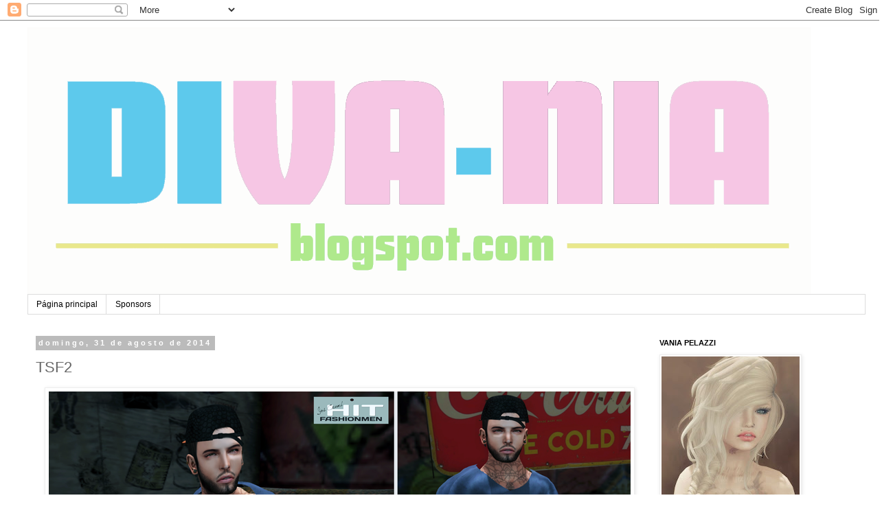

--- FILE ---
content_type: text/html; charset=UTF-8
request_url: http://diva-nia.blogspot.com/2014/08/tsf2.html
body_size: 19522
content:
<!DOCTYPE html>
<html class='v2' dir='ltr' lang='es'>
<head>
<link href='https://www.blogger.com/static/v1/widgets/4128112664-css_bundle_v2.css' rel='stylesheet' type='text/css'/>
<meta content='width=1100' name='viewport'/>
<meta content='text/html; charset=UTF-8' http-equiv='Content-Type'/>
<meta content='blogger' name='generator'/>
<link href='http://diva-nia.blogspot.com/favicon.ico' rel='icon' type='image/x-icon'/>
<link href='http://diva-nia.blogspot.com/2014/08/tsf2.html' rel='canonical'/>
<link rel="alternate" type="application/atom+xml" title="Diva-nia - Atom" href="http://diva-nia.blogspot.com/feeds/posts/default" />
<link rel="alternate" type="application/rss+xml" title="Diva-nia - RSS" href="http://diva-nia.blogspot.com/feeds/posts/default?alt=rss" />
<link rel="service.post" type="application/atom+xml" title="Diva-nia - Atom" href="https://www.blogger.com/feeds/6625486385754303874/posts/default" />

<link rel="alternate" type="application/atom+xml" title="Diva-nia - Atom" href="http://diva-nia.blogspot.com/feeds/5381412199023995115/comments/default" />
<!--Can't find substitution for tag [blog.ieCssRetrofitLinks]-->
<link href='https://blogger.googleusercontent.com/img/b/R29vZ2xl/AVvXsEhGIvh91Y-GW7zD3Tlq0RP0eXKaz-jwWyDJJWF76eWW9Mq6dT1SJfY3_Yq9pj0Yk2wM9JqkqorEZ4hpFDTpMm9I9A7RaiVrC9FXOdBsfgwpkQELwf95euHsO9MkOgLxrCBfPP-wmYeN9aYk/s1600/Post+08-30+(s).png' rel='image_src'/>
<meta content='http://diva-nia.blogspot.com/2014/08/tsf2.html' property='og:url'/>
<meta content='TSF2' property='og:title'/>
<meta content='    Cap - V$ Reptile 5 Panel Cap  TSF2   Jersey - Fraise - Trapstar Baseball Jersey  TSF2   Tattoo - Speakeasy :: City Slicker Tattoo (unise...' property='og:description'/>
<meta content='https://blogger.googleusercontent.com/img/b/R29vZ2xl/AVvXsEhGIvh91Y-GW7zD3Tlq0RP0eXKaz-jwWyDJJWF76eWW9Mq6dT1SJfY3_Yq9pj0Yk2wM9JqkqorEZ4hpFDTpMm9I9A7RaiVrC9FXOdBsfgwpkQELwf95euHsO9MkOgLxrCBfPP-wmYeN9aYk/w1200-h630-p-k-no-nu/Post+08-30+(s).png' property='og:image'/>
<title>Diva-nia: TSF2</title>
<style id='page-skin-1' type='text/css'><!--
/*
-----------------------------------------------
Blogger Template Style
Name:     Simple
Designer: Blogger
URL:      www.blogger.com
----------------------------------------------- */
/* Content
----------------------------------------------- */
body {
font: normal normal 12px 'Trebuchet MS', Trebuchet, Verdana, sans-serif;
color: #666666;
background: #ffffff none repeat scroll top left;
padding: 0 0 0 0;
}
html body .region-inner {
min-width: 0;
max-width: 100%;
width: auto;
}
h2 {
font-size: 22px;
}
a:link {
text-decoration:none;
color: #2288bb;
}
a:visited {
text-decoration:none;
color: #888888;
}
a:hover {
text-decoration:underline;
color: #33aaff;
}
.body-fauxcolumn-outer .fauxcolumn-inner {
background: transparent none repeat scroll top left;
_background-image: none;
}
.body-fauxcolumn-outer .cap-top {
position: absolute;
z-index: 1;
height: 400px;
width: 100%;
}
.body-fauxcolumn-outer .cap-top .cap-left {
width: 100%;
background: transparent none repeat-x scroll top left;
_background-image: none;
}
.content-outer {
-moz-box-shadow: 0 0 0 rgba(0, 0, 0, .15);
-webkit-box-shadow: 0 0 0 rgba(0, 0, 0, .15);
-goog-ms-box-shadow: 0 0 0 #333333;
box-shadow: 0 0 0 rgba(0, 0, 0, .15);
margin-bottom: 1px;
}
.content-inner {
padding: 10px 40px;
}
.content-inner {
background-color: #ffffff;
}
/* Header
----------------------------------------------- */
.header-outer {
background: transparent none repeat-x scroll 0 -400px;
_background-image: none;
}
.Header h1 {
font: normal normal 40px 'Trebuchet MS',Trebuchet,Verdana,sans-serif;
color: #000000;
text-shadow: 0 0 0 rgba(0, 0, 0, .2);
}
.Header h1 a {
color: #000000;
}
.Header .description {
font-size: 18px;
color: #000000;
}
.header-inner .Header .titlewrapper {
padding: 22px 0;
}
.header-inner .Header .descriptionwrapper {
padding: 0 0;
}
/* Tabs
----------------------------------------------- */
.tabs-inner .section:first-child {
border-top: 0 solid #dddddd;
}
.tabs-inner .section:first-child ul {
margin-top: -1px;
border-top: 1px solid #dddddd;
border-left: 1px solid #dddddd;
border-right: 1px solid #dddddd;
}
.tabs-inner .widget ul {
background: transparent none repeat-x scroll 0 -800px;
_background-image: none;
border-bottom: 1px solid #dddddd;
margin-top: 0;
margin-left: -30px;
margin-right: -30px;
}
.tabs-inner .widget li a {
display: inline-block;
padding: .6em 1em;
font: normal normal 12px 'Trebuchet MS', Trebuchet, Verdana, sans-serif;
color: #000000;
border-left: 1px solid #ffffff;
border-right: 1px solid #dddddd;
}
.tabs-inner .widget li:first-child a {
border-left: none;
}
.tabs-inner .widget li.selected a, .tabs-inner .widget li a:hover {
color: #000000;
background-color: #eeeeee;
text-decoration: none;
}
/* Columns
----------------------------------------------- */
.main-outer {
border-top: 0 solid transparent;
}
.fauxcolumn-left-outer .fauxcolumn-inner {
border-right: 1px solid transparent;
}
.fauxcolumn-right-outer .fauxcolumn-inner {
border-left: 1px solid transparent;
}
/* Headings
----------------------------------------------- */
div.widget > h2,
div.widget h2.title {
margin: 0 0 1em 0;
font: normal bold 11px 'Trebuchet MS',Trebuchet,Verdana,sans-serif;
color: #000000;
}
/* Widgets
----------------------------------------------- */
.widget .zippy {
color: #999999;
text-shadow: 2px 2px 1px rgba(0, 0, 0, .1);
}
.widget .popular-posts ul {
list-style: none;
}
/* Posts
----------------------------------------------- */
h2.date-header {
font: normal bold 11px Arial, Tahoma, Helvetica, FreeSans, sans-serif;
}
.date-header span {
background-color: #bbbbbb;
color: #ffffff;
padding: 0.4em;
letter-spacing: 3px;
margin: inherit;
}
.main-inner {
padding-top: 35px;
padding-bottom: 65px;
}
.main-inner .column-center-inner {
padding: 0 0;
}
.main-inner .column-center-inner .section {
margin: 0 1em;
}
.post {
margin: 0 0 45px 0;
}
h3.post-title, .comments h4 {
font: normal normal 22px 'Trebuchet MS',Trebuchet,Verdana,sans-serif;
margin: .75em 0 0;
}
.post-body {
font-size: 110%;
line-height: 1.4;
position: relative;
}
.post-body img, .post-body .tr-caption-container, .Profile img, .Image img,
.BlogList .item-thumbnail img {
padding: 2px;
background: #ffffff;
border: 1px solid #eeeeee;
-moz-box-shadow: 1px 1px 5px rgba(0, 0, 0, .1);
-webkit-box-shadow: 1px 1px 5px rgba(0, 0, 0, .1);
box-shadow: 1px 1px 5px rgba(0, 0, 0, .1);
}
.post-body img, .post-body .tr-caption-container {
padding: 5px;
}
.post-body .tr-caption-container {
color: #666666;
}
.post-body .tr-caption-container img {
padding: 0;
background: transparent;
border: none;
-moz-box-shadow: 0 0 0 rgba(0, 0, 0, .1);
-webkit-box-shadow: 0 0 0 rgba(0, 0, 0, .1);
box-shadow: 0 0 0 rgba(0, 0, 0, .1);
}
.post-header {
margin: 0 0 1.5em;
line-height: 1.6;
font-size: 90%;
}
.post-footer {
margin: 20px -2px 0;
padding: 5px 10px;
color: #666666;
background-color: #eeeeee;
border-bottom: 1px solid #eeeeee;
line-height: 1.6;
font-size: 90%;
}
#comments .comment-author {
padding-top: 1.5em;
border-top: 1px solid transparent;
background-position: 0 1.5em;
}
#comments .comment-author:first-child {
padding-top: 0;
border-top: none;
}
.avatar-image-container {
margin: .2em 0 0;
}
#comments .avatar-image-container img {
border: 1px solid #eeeeee;
}
/* Comments
----------------------------------------------- */
.comments .comments-content .icon.blog-author {
background-repeat: no-repeat;
background-image: url([data-uri]);
}
.comments .comments-content .loadmore a {
border-top: 1px solid #999999;
border-bottom: 1px solid #999999;
}
.comments .comment-thread.inline-thread {
background-color: #eeeeee;
}
.comments .continue {
border-top: 2px solid #999999;
}
/* Accents
---------------------------------------------- */
.section-columns td.columns-cell {
border-left: 1px solid transparent;
}
.blog-pager {
background: transparent url(//www.blogblog.com/1kt/simple/paging_dot.png) repeat-x scroll top center;
}
.blog-pager-older-link, .home-link,
.blog-pager-newer-link {
background-color: #ffffff;
padding: 5px;
}
.footer-outer {
border-top: 1px dashed #bbbbbb;
}
/* Mobile
----------------------------------------------- */
body.mobile  {
background-size: auto;
}
.mobile .body-fauxcolumn-outer {
background: transparent none repeat scroll top left;
}
.mobile .body-fauxcolumn-outer .cap-top {
background-size: 100% auto;
}
.mobile .content-outer {
-webkit-box-shadow: 0 0 3px rgba(0, 0, 0, .15);
box-shadow: 0 0 3px rgba(0, 0, 0, .15);
}
.mobile .tabs-inner .widget ul {
margin-left: 0;
margin-right: 0;
}
.mobile .post {
margin: 0;
}
.mobile .main-inner .column-center-inner .section {
margin: 0;
}
.mobile .date-header span {
padding: 0.1em 10px;
margin: 0 -10px;
}
.mobile h3.post-title {
margin: 0;
}
.mobile .blog-pager {
background: transparent none no-repeat scroll top center;
}
.mobile .footer-outer {
border-top: none;
}
.mobile .main-inner, .mobile .footer-inner {
background-color: #ffffff;
}
.mobile-index-contents {
color: #666666;
}
.mobile-link-button {
background-color: #2288bb;
}
.mobile-link-button a:link, .mobile-link-button a:visited {
color: #ffffff;
}
.mobile .tabs-inner .section:first-child {
border-top: none;
}
.mobile .tabs-inner .PageList .widget-content {
background-color: #eeeeee;
color: #000000;
border-top: 1px solid #dddddd;
border-bottom: 1px solid #dddddd;
}
.mobile .tabs-inner .PageList .widget-content .pagelist-arrow {
border-left: 1px solid #dddddd;
}

--></style>
<style id='template-skin-1' type='text/css'><!--
body {
min-width: 1300px;
}
.content-outer, .content-fauxcolumn-outer, .region-inner {
min-width: 1300px;
max-width: 1300px;
_width: 1300px;
}
.main-inner .columns {
padding-left: 0px;
padding-right: 330px;
}
.main-inner .fauxcolumn-center-outer {
left: 0px;
right: 330px;
/* IE6 does not respect left and right together */
_width: expression(this.parentNode.offsetWidth -
parseInt("0px") -
parseInt("330px") + 'px');
}
.main-inner .fauxcolumn-left-outer {
width: 0px;
}
.main-inner .fauxcolumn-right-outer {
width: 330px;
}
.main-inner .column-left-outer {
width: 0px;
right: 100%;
margin-left: -0px;
}
.main-inner .column-right-outer {
width: 330px;
margin-right: -330px;
}
#layout {
min-width: 0;
}
#layout .content-outer {
min-width: 0;
width: 800px;
}
#layout .region-inner {
min-width: 0;
width: auto;
}
body#layout div.add_widget {
padding: 8px;
}
body#layout div.add_widget a {
margin-left: 32px;
}
--></style>
<link href='https://www.blogger.com/dyn-css/authorization.css?targetBlogID=6625486385754303874&amp;zx=860e8852-9cfb-4e38-934e-e9eb669f57ca' media='none' onload='if(media!=&#39;all&#39;)media=&#39;all&#39;' rel='stylesheet'/><noscript><link href='https://www.blogger.com/dyn-css/authorization.css?targetBlogID=6625486385754303874&amp;zx=860e8852-9cfb-4e38-934e-e9eb669f57ca' rel='stylesheet'/></noscript>
<meta name='google-adsense-platform-account' content='ca-host-pub-1556223355139109'/>
<meta name='google-adsense-platform-domain' content='blogspot.com'/>

</head>
<body class='loading variant-simplysimple'>
<div class='navbar section' id='navbar' name='Barra de navegación'><div class='widget Navbar' data-version='1' id='Navbar1'><script type="text/javascript">
    function setAttributeOnload(object, attribute, val) {
      if(window.addEventListener) {
        window.addEventListener('load',
          function(){ object[attribute] = val; }, false);
      } else {
        window.attachEvent('onload', function(){ object[attribute] = val; });
      }
    }
  </script>
<div id="navbar-iframe-container"></div>
<script type="text/javascript" src="https://apis.google.com/js/platform.js"></script>
<script type="text/javascript">
      gapi.load("gapi.iframes:gapi.iframes.style.bubble", function() {
        if (gapi.iframes && gapi.iframes.getContext) {
          gapi.iframes.getContext().openChild({
              url: 'https://www.blogger.com/navbar/6625486385754303874?po\x3d5381412199023995115\x26origin\x3dhttp://diva-nia.blogspot.com',
              where: document.getElementById("navbar-iframe-container"),
              id: "navbar-iframe"
          });
        }
      });
    </script><script type="text/javascript">
(function() {
var script = document.createElement('script');
script.type = 'text/javascript';
script.src = '//pagead2.googlesyndication.com/pagead/js/google_top_exp.js';
var head = document.getElementsByTagName('head')[0];
if (head) {
head.appendChild(script);
}})();
</script>
</div></div>
<div class='body-fauxcolumns'>
<div class='fauxcolumn-outer body-fauxcolumn-outer'>
<div class='cap-top'>
<div class='cap-left'></div>
<div class='cap-right'></div>
</div>
<div class='fauxborder-left'>
<div class='fauxborder-right'></div>
<div class='fauxcolumn-inner'>
</div>
</div>
<div class='cap-bottom'>
<div class='cap-left'></div>
<div class='cap-right'></div>
</div>
</div>
</div>
<div class='content'>
<div class='content-fauxcolumns'>
<div class='fauxcolumn-outer content-fauxcolumn-outer'>
<div class='cap-top'>
<div class='cap-left'></div>
<div class='cap-right'></div>
</div>
<div class='fauxborder-left'>
<div class='fauxborder-right'></div>
<div class='fauxcolumn-inner'>
</div>
</div>
<div class='cap-bottom'>
<div class='cap-left'></div>
<div class='cap-right'></div>
</div>
</div>
</div>
<div class='content-outer'>
<div class='content-cap-top cap-top'>
<div class='cap-left'></div>
<div class='cap-right'></div>
</div>
<div class='fauxborder-left content-fauxborder-left'>
<div class='fauxborder-right content-fauxborder-right'></div>
<div class='content-inner'>
<header>
<div class='header-outer'>
<div class='header-cap-top cap-top'>
<div class='cap-left'></div>
<div class='cap-right'></div>
</div>
<div class='fauxborder-left header-fauxborder-left'>
<div class='fauxborder-right header-fauxborder-right'></div>
<div class='region-inner header-inner'>
<div class='header section' id='header' name='Cabecera'><div class='widget Header' data-version='1' id='Header1'>
<div id='header-inner'>
<a href='http://diva-nia.blogspot.com/' style='display: block'>
<img alt='Diva-nia' height='389px; ' id='Header1_headerimg' src='https://blogger.googleusercontent.com/img/b/R29vZ2xl/AVvXsEiMrt9NI8aJQHyymZcjAQ_Z6cRgu5VLCUO5bfmX7hw_QphGXzLLhNhtl30x_V8c8DW0l_rP632pfifAukWMO9-J8i9VGCVTWE8kLM4RoWd4ZmNO-41-f91PWWiDuT1VMUebNaVSKsBqTOWo/s1600/Logo+vane+blog+2.png' style='display: block' width='1140px; '/>
</a>
</div>
</div></div>
</div>
</div>
<div class='header-cap-bottom cap-bottom'>
<div class='cap-left'></div>
<div class='cap-right'></div>
</div>
</div>
</header>
<div class='tabs-outer'>
<div class='tabs-cap-top cap-top'>
<div class='cap-left'></div>
<div class='cap-right'></div>
</div>
<div class='fauxborder-left tabs-fauxborder-left'>
<div class='fauxborder-right tabs-fauxborder-right'></div>
<div class='region-inner tabs-inner'>
<div class='tabs section' id='crosscol' name='Multicolumnas'><div class='widget PageList' data-version='1' id='PageList1'>
<h2>Páginas</h2>
<div class='widget-content'>
<ul>
<li>
<a href='http://diva-nia.blogspot.com/'>Página principal</a>
</li>
<li>
<a href='http://diva-nia.blogspot.com/p/sponsors_16.html'>Sponsors </a>
</li>
</ul>
<div class='clear'></div>
</div>
</div></div>
<div class='tabs no-items section' id='crosscol-overflow' name='Cross-Column 2'></div>
</div>
</div>
<div class='tabs-cap-bottom cap-bottom'>
<div class='cap-left'></div>
<div class='cap-right'></div>
</div>
</div>
<div class='main-outer'>
<div class='main-cap-top cap-top'>
<div class='cap-left'></div>
<div class='cap-right'></div>
</div>
<div class='fauxborder-left main-fauxborder-left'>
<div class='fauxborder-right main-fauxborder-right'></div>
<div class='region-inner main-inner'>
<div class='columns fauxcolumns'>
<div class='fauxcolumn-outer fauxcolumn-center-outer'>
<div class='cap-top'>
<div class='cap-left'></div>
<div class='cap-right'></div>
</div>
<div class='fauxborder-left'>
<div class='fauxborder-right'></div>
<div class='fauxcolumn-inner'>
</div>
</div>
<div class='cap-bottom'>
<div class='cap-left'></div>
<div class='cap-right'></div>
</div>
</div>
<div class='fauxcolumn-outer fauxcolumn-left-outer'>
<div class='cap-top'>
<div class='cap-left'></div>
<div class='cap-right'></div>
</div>
<div class='fauxborder-left'>
<div class='fauxborder-right'></div>
<div class='fauxcolumn-inner'>
</div>
</div>
<div class='cap-bottom'>
<div class='cap-left'></div>
<div class='cap-right'></div>
</div>
</div>
<div class='fauxcolumn-outer fauxcolumn-right-outer'>
<div class='cap-top'>
<div class='cap-left'></div>
<div class='cap-right'></div>
</div>
<div class='fauxborder-left'>
<div class='fauxborder-right'></div>
<div class='fauxcolumn-inner'>
</div>
</div>
<div class='cap-bottom'>
<div class='cap-left'></div>
<div class='cap-right'></div>
</div>
</div>
<!-- corrects IE6 width calculation -->
<div class='columns-inner'>
<div class='column-center-outer'>
<div class='column-center-inner'>
<div class='main section' id='main' name='Principal'><div class='widget Blog' data-version='1' id='Blog1'>
<div class='blog-posts hfeed'>

          <div class="date-outer">
        
<h2 class='date-header'><span>domingo, 31 de agosto de 2014</span></h2>

          <div class="date-posts">
        
<div class='post-outer'>
<div class='post hentry uncustomized-post-template' itemprop='blogPost' itemscope='itemscope' itemtype='http://schema.org/BlogPosting'>
<meta content='https://blogger.googleusercontent.com/img/b/R29vZ2xl/AVvXsEhGIvh91Y-GW7zD3Tlq0RP0eXKaz-jwWyDJJWF76eWW9Mq6dT1SJfY3_Yq9pj0Yk2wM9JqkqorEZ4hpFDTpMm9I9A7RaiVrC9FXOdBsfgwpkQELwf95euHsO9MkOgLxrCBfPP-wmYeN9aYk/s1600/Post+08-30+(s).png' itemprop='image_url'/>
<meta content='6625486385754303874' itemprop='blogId'/>
<meta content='5381412199023995115' itemprop='postId'/>
<a name='5381412199023995115'></a>
<h3 class='post-title entry-title' itemprop='name'>
TSF2
</h3>
<div class='post-header'>
<div class='post-header-line-1'></div>
</div>
<div class='post-body entry-content' id='post-body-5381412199023995115' itemprop='description articleBody'>
<div class="separator" style="clear: both; text-align: center;">
<a href="https://blogger.googleusercontent.com/img/b/R29vZ2xl/AVvXsEhGIvh91Y-GW7zD3Tlq0RP0eXKaz-jwWyDJJWF76eWW9Mq6dT1SJfY3_Yq9pj0Yk2wM9JqkqorEZ4hpFDTpMm9I9A7RaiVrC9FXOdBsfgwpkQELwf95euHsO9MkOgLxrCBfPP-wmYeN9aYk/s1600/Post+08-30+(s).png" imageanchor="1" style="margin-left: 1em; margin-right: 1em;"><img border="0" src="https://blogger.googleusercontent.com/img/b/R29vZ2xl/AVvXsEhGIvh91Y-GW7zD3Tlq0RP0eXKaz-jwWyDJJWF76eWW9Mq6dT1SJfY3_Yq9pj0Yk2wM9JqkqorEZ4hpFDTpMm9I9A7RaiVrC9FXOdBsfgwpkQELwf95euHsO9MkOgLxrCBfPP-wmYeN9aYk/s1600/Post+08-30+(s).png" /></a></div>
<div style="text-align: center;">
<br />
Cap -&nbsp;V$ Reptile 5 Panel Cap&nbsp;<a href="http://maps.secondlife.com/secondlife/Red%20Velvet/126/127/22">TSF2</a></div>
<div style="text-align: center;">
Jersey -&nbsp;Fraise - Trapstar Baseball Jersey&nbsp;<a href="http://maps.secondlife.com/secondlife/Red%20Velvet/126/127/22">TSF2</a></div>
<div style="text-align: center;">
Tattoo -&nbsp;Speakeasy :: City Slicker Tattoo (unisex)&nbsp;<a href="http://maps.secondlife.com/secondlife/Red%20Velvet/126/127/22">TSF2</a></div>
<div style="text-align: center;">
Watch &amp; Bracelet -&nbsp;<a href="http://maps.secondlife.com/secondlife/TEMPURA%20SOBA/97/119/23">[MANDALA]</a>BILLIONAIRE_SMEXY</div>
<div style="text-align: center;">
Pants -&nbsp;Kenvie - Low crotch pants&nbsp;<a href="http://maps.secondlife.com/secondlife/Red%20Velvet/126/127/22">TSF2</a></div>
<div style="text-align: center;">
Shoes - &nbsp;<a href="http://maps.secondlife.com/secondlife/OSTLAND/217/200/3002">2Real&nbsp;</a>LOW CUTTLERZ SHOES<br />
<br />
<a href="http://hitfashionmen.blogspot.com/">Hit Fashion Men</a><br />
<br /></div>
<div style='clear: both;'></div>
</div>
<div class='post-footer'>
<div class='post-footer-line post-footer-line-1'>
<span class='post-author vcard'>
Publicado por
<span class='fn' itemprop='author' itemscope='itemscope' itemtype='http://schema.org/Person'>
<span itemprop='name'>Joseph81 Crumb</span>
</span>
</span>
<span class='post-timestamp'>
en
<meta content='http://diva-nia.blogspot.com/2014/08/tsf2.html' itemprop='url'/>
<a class='timestamp-link' href='http://diva-nia.blogspot.com/2014/08/tsf2.html' rel='bookmark' title='permanent link'><abbr class='published' itemprop='datePublished' title='2014-08-31T02:26:00+01:00'>2:26</abbr></a>
</span>
<span class='post-comment-link'>
</span>
<span class='post-icons'>
<span class='item-control blog-admin pid-1373596949'>
<a href='https://www.blogger.com/post-edit.g?blogID=6625486385754303874&postID=5381412199023995115&from=pencil' title='Editar entrada'>
<img alt='' class='icon-action' height='18' src='https://resources.blogblog.com/img/icon18_edit_allbkg.gif' width='18'/>
</a>
</span>
</span>
<div class='post-share-buttons goog-inline-block'>
<a class='goog-inline-block share-button sb-email' href='https://www.blogger.com/share-post.g?blogID=6625486385754303874&postID=5381412199023995115&target=email' target='_blank' title='Enviar por correo electrónico'><span class='share-button-link-text'>Enviar por correo electrónico</span></a><a class='goog-inline-block share-button sb-blog' href='https://www.blogger.com/share-post.g?blogID=6625486385754303874&postID=5381412199023995115&target=blog' onclick='window.open(this.href, "_blank", "height=270,width=475"); return false;' target='_blank' title='Escribe un blog'><span class='share-button-link-text'>Escribe un blog</span></a><a class='goog-inline-block share-button sb-twitter' href='https://www.blogger.com/share-post.g?blogID=6625486385754303874&postID=5381412199023995115&target=twitter' target='_blank' title='Compartir en X'><span class='share-button-link-text'>Compartir en X</span></a><a class='goog-inline-block share-button sb-facebook' href='https://www.blogger.com/share-post.g?blogID=6625486385754303874&postID=5381412199023995115&target=facebook' onclick='window.open(this.href, "_blank", "height=430,width=640"); return false;' target='_blank' title='Compartir con Facebook'><span class='share-button-link-text'>Compartir con Facebook</span></a><a class='goog-inline-block share-button sb-pinterest' href='https://www.blogger.com/share-post.g?blogID=6625486385754303874&postID=5381412199023995115&target=pinterest' target='_blank' title='Compartir en Pinterest'><span class='share-button-link-text'>Compartir en Pinterest</span></a>
</div>
</div>
<div class='post-footer-line post-footer-line-2'>
<span class='post-labels'>
Etiquetas:
<a href='http://diva-nia.blogspot.com/search/label/The%20SWAG%20Fest%202' rel='tag'>The SWAG Fest 2</a>
</span>
</div>
<div class='post-footer-line post-footer-line-3'>
<span class='post-location'>
</span>
</div>
</div>
</div>
<div class='comments' id='comments'>
<a name='comments'></a>
<h4>No hay comentarios:</h4>
<div id='Blog1_comments-block-wrapper'>
<dl class='avatar-comment-indent' id='comments-block'>
</dl>
</div>
<p class='comment-footer'>
<div class='comment-form'>
<a name='comment-form'></a>
<h4 id='comment-post-message'>Publicar un comentario</h4>
<p>
</p>
<a href='https://www.blogger.com/comment/frame/6625486385754303874?po=5381412199023995115&hl=es&saa=85391&origin=http://diva-nia.blogspot.com' id='comment-editor-src'></a>
<iframe allowtransparency='true' class='blogger-iframe-colorize blogger-comment-from-post' frameborder='0' height='410px' id='comment-editor' name='comment-editor' src='' width='100%'></iframe>
<script src='https://www.blogger.com/static/v1/jsbin/4212676325-comment_from_post_iframe.js' type='text/javascript'></script>
<script type='text/javascript'>
      BLOG_CMT_createIframe('https://www.blogger.com/rpc_relay.html');
    </script>
</div>
</p>
</div>
</div>

        </div></div>
      
</div>
<div class='blog-pager' id='blog-pager'>
<span id='blog-pager-newer-link'>
<a class='blog-pager-newer-link' href='http://diva-nia.blogspot.com/2014/08/city-slicker.html' id='Blog1_blog-pager-newer-link' title='Entrada más reciente'>Entrada más reciente</a>
</span>
<span id='blog-pager-older-link'>
<a class='blog-pager-older-link' href='http://diva-nia.blogspot.com/2014/08/69.html' id='Blog1_blog-pager-older-link' title='Entrada antigua'>Entrada antigua</a>
</span>
<a class='home-link' href='http://diva-nia.blogspot.com/'>Inicio</a>
</div>
<div class='clear'></div>
<div class='post-feeds'>
<div class='feed-links'>
Suscribirse a:
<a class='feed-link' href='http://diva-nia.blogspot.com/feeds/5381412199023995115/comments/default' target='_blank' type='application/atom+xml'>Enviar comentarios (Atom)</a>
</div>
</div>
</div>
</div>
</div>
</div>
<div class='column-left-outer'>
<div class='column-left-inner'>
<aside>
</aside>
</div>
</div>
<div class='column-right-outer'>
<div class='column-right-inner'>
<aside>
<div class='sidebar section' id='sidebar-right-1'><div class='widget Image' data-version='1' id='Image2'>
<h2>VANIA PELAZZI</h2>
<div class='widget-content'>
<img alt='VANIA PELAZZI' height='270' id='Image2_img' src='https://blogger.googleusercontent.com/img/b/R29vZ2xl/AVvXsEiqyIN_TzULHB1ClmDwvHEikRgiL2NMf1S9FPi7N-xuxBautO4J7oMwwa0SuhtI0rqG7CQPLgzuiR4nbXUqfryDzw0tE6DPZ4Hn6Oev1iY8bcLhIjcu5NProg4Fz_2yd6JBZim6Sr2NewUe/s270/936099_654334341330192_1356819273036124462_n.jpg' width='201'/>
<br/>
</div>
<div class='clear'></div>
</div><div class='widget Followers' data-version='1' id='Followers2'>
<h2 class='title'>SEGUIDORES</h2>
<div class='widget-content'>
<div id='Followers2-wrapper'>
<div style='margin-right:2px;'>
<div><script type="text/javascript" src="https://apis.google.com/js/platform.js"></script>
<div id="followers-iframe-container"></div>
<script type="text/javascript">
    window.followersIframe = null;
    function followersIframeOpen(url) {
      gapi.load("gapi.iframes", function() {
        if (gapi.iframes && gapi.iframes.getContext) {
          window.followersIframe = gapi.iframes.getContext().openChild({
            url: url,
            where: document.getElementById("followers-iframe-container"),
            messageHandlersFilter: gapi.iframes.CROSS_ORIGIN_IFRAMES_FILTER,
            messageHandlers: {
              '_ready': function(obj) {
                window.followersIframe.getIframeEl().height = obj.height;
              },
              'reset': function() {
                window.followersIframe.close();
                followersIframeOpen("https://www.blogger.com/followers/frame/6625486385754303874?colors\x3dCgt0cmFuc3BhcmVudBILdHJhbnNwYXJlbnQaByM2NjY2NjYiByMyMjg4YmIqByNmZmZmZmYyByMwMDAwMDA6ByM2NjY2NjZCByMyMjg4YmJKByM5OTk5OTlSByMyMjg4YmJaC3RyYW5zcGFyZW50\x26pageSize\x3d21\x26hl\x3des\x26origin\x3dhttp://diva-nia.blogspot.com");
              },
              'open': function(url) {
                window.followersIframe.close();
                followersIframeOpen(url);
              }
            }
          });
        }
      });
    }
    followersIframeOpen("https://www.blogger.com/followers/frame/6625486385754303874?colors\x3dCgt0cmFuc3BhcmVudBILdHJhbnNwYXJlbnQaByM2NjY2NjYiByMyMjg4YmIqByNmZmZmZmYyByMwMDAwMDA6ByM2NjY2NjZCByMyMjg4YmJKByM5OTk5OTlSByMyMjg4YmJaC3RyYW5zcGFyZW50\x26pageSize\x3d21\x26hl\x3des\x26origin\x3dhttp://diva-nia.blogspot.com");
  </script></div>
</div>
</div>
<div class='clear'></div>
</div>
</div><div class='widget Image' data-version='1' id='Image6'>
<h2>BLOG PARTNER</h2>
<div class='widget-content'>
<a href='http://hitfashionmen.blogspot.com/'>
<img alt='BLOG PARTNER' height='270' id='Image6_img' src='https://blogger.googleusercontent.com/img/b/R29vZ2xl/AVvXsEil5C8VNyKvyMDR8QUi_Y8LOxDKd15JzlMXBrFxPIvHJ849cCIIf2ShCWlA1eo1lvOvwM0zHv72yCDVGMgNHJLapefvhbnPKNY02md_ZFX7MsirSgN4QyAyQT59qGRyFZkuqgcg8Y2CmMUq/s1600/Post+05-02+%2528s%2529.png' width='198'/>
</a>
<br/>
<span class='caption'>Jos Crumb</span>
</div>
<div class='clear'></div>
</div><div class='widget LinkList' data-version='1' id='LinkList2'>
<h2>BLOG PARTNER</h2>
<div class='widget-content'>
<ul>
<li><a href='http://sweetpitulandia.blogspot.com.es/'>ANIKA CLUNY</a></li>
</ul>
<div class='clear'></div>
</div>
</div><div class='widget Image' data-version='1' id='Image5'>
<h2>THE SWAG FEST 2</h2>
<div class='widget-content'>
<a href='http://flairforevents.wix.com/secondlife'>
<img alt='THE SWAG FEST 2' height='270' id='Image5_img' src='https://blogger.googleusercontent.com/img/b/R29vZ2xl/AVvXsEgI0UbmR3s50mIeazO_qsMb4PPgaD1hBbEZwlQNbE3BwaoWR3-vDEUYre-vnKpPMOKklkcjb8-vDPasfESVNg3Ge1L3vWsJRkhn9Llc4PVwXfFaDVsXggUBrqznRBfgoA0ocrKQKbSVxYI5/s1600/TSF2logo.png' width='270'/>
</a>
<br/>
</div>
<div class='clear'></div>
</div><div class='widget Image' data-version='1' id='Image4'>
<h2>HAPPY HOLI FAIR</h2>
<div class='widget-content'>
<a href='http://vouchevents.wix.com/secondlife'>
<img alt='HAPPY HOLI FAIR' height='270' id='Image4_img' src='https://blogger.googleusercontent.com/img/b/R29vZ2xl/AVvXsEhwttH7zEnt6bekch35YyqHvzTi5c984eelui-9zmnQMTpwFs1jDQzSF9L_Hfsqei6XZhzMoDq57ycceHf3DFZPkUWin6ZXUoMzLJHCsM9gTnkU52_odnxK7oahlL_rp1jj0WbBTXdXbxCn/s1600/10656575_658897547540538_1449294677_n.jpg' width='270'/>
</a>
<br/>
</div>
<div class='clear'></div>
</div><div class='widget Image' data-version='1' id='Image1'>
<h2>THE GACHA MANIA</h2>
<div class='widget-content'>
<a href='http://TheGachaMania.wix.com/SecondLife'>
<img alt='THE GACHA MANIA' height='270' id='Image1_img' src='https://blogger.googleusercontent.com/img/b/R29vZ2xl/AVvXsEiLhGO20mqqKnjBKUu6WMItdrGLZFWOCPebMjIkaZZ-5XuF5csbEl6H3Ax76s3OxVUnubHF7EkHwxDEzgUQ8AIckyhi5mCdlH-dRU_eJnXHmmVPphT-sa3yOm8ENtD7JyCFjtvvMkkP_fhV/s1600/10486323_620349184728708_1385739635_n+%25281%2529.jpg' width='270'/>
</a>
<br/>
</div>
<div class='clear'></div>
</div><div class='widget Image' data-version='1' id='Image3'>
<h2>BLACK FASHION FAIR</h2>
<div class='widget-content'>
<a href='http://wedosl.blogspot.com/'>
<img alt='BLACK FASHION FAIR' height='270' id='Image3_img' src='https://blogger.googleusercontent.com/img/b/R29vZ2xl/AVvXsEhCLFfJ0wgxOfN93BOtwFHeXTRkiA8-5MaktbxA8o0zjWn6K5XdghDnLRbBVdnGdklNZ4-X0ZhtNsn8h_Vngo6A6Lj60nb-PxFi_nesaVZhmVRLyRvp3pB_egptrD3tNPhRAtbrvrUkWnr0/s1600/10479696_621124881317805_841122896_n.jpg' width='270'/>
</a>
<br/>
</div>
<div class='clear'></div>
</div><div class='widget PopularPosts' data-version='1' id='PopularPosts1'>
<h2>Entradas populares</h2>
<div class='widget-content popular-posts'>
<ul>
<li>
<div class='item-content'>
<div class='item-thumbnail'>
<a href='http://diva-nia.blogspot.com/2011/06/summer-festa-y-una-tapita-de-zanahorias.html' target='_blank'>
<img alt='' border='0' src='https://lh3.googleusercontent.com/blogger_img_proxy/AEn0k_vGZeipKYEc9SJRRaXvHG2HHOtXcJL3HZmp_rCtKTwUZp2RuN5bC_Hu9L1KEcE5GK_h188agmfTGBUuKbN8ZXr4nbvL-vaYNnJnugPBAhzuIO77rZsudBdgO87JyHd4xHsJ8A=w72-h72-p-k-no-nu'/>
</a>
</div>
<div class='item-title'><a href='http://diva-nia.blogspot.com/2011/06/summer-festa-y-una-tapita-de-zanahorias.html'>Summer Festa y una tapita de zanahorias</a></div>
<div class='item-snippet'> Muchas de las grandes tiendas regalan articulos de buena calidad por tiempo limitado   solo una semana tambien puedes adquirir articulos co...</div>
</div>
<div style='clear: both;'></div>
</li>
<li>
<div class='item-content'>
<div class='item-thumbnail'>
<a href='http://diva-nia.blogspot.com/2011/04/poised.html' target='_blank'>
<img alt='' border='0' src='https://blogger.googleusercontent.com/img/b/R29vZ2xl/AVvXsEj5SFyuXsS_Zc8iVtVNSaBsNi7BSqS02rftYPqkPyLPhPZJlg2xcTBvxEX46zO6Xn36dDOanD4ySv6ZuGXMlLY1wesQk9CtQnqbU-N1Fas5SE6q0k3AnZAAudM9iZ6ItYIIn9a9cH7LJi09/w72-h72-p-k-no-nu/POISED+.png'/>
</a>
</div>
<div class='item-title'><a href='http://diva-nia.blogspot.com/2011/04/poised.html'>POISED</a></div>
<div class='item-snippet'>     &#160; ::Poised:: &#160; Spring pressie box Free             Si tienes secretos que quieras contar, podemos hablar durante todo el día. Si tus su...</div>
</div>
<div style='clear: both;'></div>
</li>
<li>
<div class='item-content'>
<div class='item-thumbnail'>
<a href='http://diva-nia.blogspot.com/2013/10/porque-toy-solito.html' target='_blank'>
<img alt='' border='0' src='https://blogger.googleusercontent.com/img/b/R29vZ2xl/AVvXsEh1lOg2Q2j5DJedx2J-2xMKJhQ1YQhbAKrpAxEBBfByok-LDPCZ79i9UDj0xQrL-CG1zXHS3uzkfoxqkG8qpv38hoE6Kiu1gs_mhzanzoty587whMU28b5RXocXCDyeRhl7zPOQxNU9p8o/w72-h72-p-k-no-nu/jv.png'/>
</a>
</div>
<div class='item-title'><a href='http://diva-nia.blogspot.com/2013/10/porque-toy-solito.html'>Porque toy solito</a></div>
<div class='item-snippet'>     On Me :     Hair&#160;-&#160;( Chemistry ) Hair - Tamora -   Skin&#160;-&#160;:[&#160; &#160; Al Vulo! &#160; ] - [Virginia] - [Sunkissed]   Dress&#160;-&#160;Gawk! Brown &#160;Chic Dre...</div>
</div>
<div style='clear: both;'></div>
</li>
<li>
<div class='item-content'>
<div class='item-thumbnail'>
<a href='http://diva-nia.blogspot.com/2012/10/blog-post_15.html' target='_blank'>
<img alt='' border='0' src='http://4.bp.blogspot.com/-QcbXPROrD_4/UHtBn1vFYNI/AAAAAAAAAMI/PZTfmE7JVUo/w72-h72-p-k-no-nu/SWAG.png'/>
</a>
</div>
<div class='item-title'><a href='http://diva-nia.blogspot.com/2012/10/blog-post_15.html'>ÑoS</a></div>
<div class='item-snippet'>       Vania :   Sweater : &#160;[BuFu] MESH_Hooded_Sweater_Supreme TSF   Top : [KAMOURASKA] Sayabec Tank Top Chanel (wear me)&#160; TSF   Pants : *Te...</div>
</div>
<div style='clear: both;'></div>
</li>
<li>
<div class='item-content'>
<div class='item-thumbnail'>
<a href='http://diva-nia.blogspot.com/2011/12/blog-post_2258.html' target='_blank'>
<img alt='' border='0' src='https://blogger.googleusercontent.com/img/b/R29vZ2xl/AVvXsEjz1D_bqUjhB2rrKjhqVP3O09T_PwCCcYLcGPfEQEWBXH_vV1k6HXvqzJ_w_Xu4wKwYySku8exotvzVfSuoW6mWqC-He17iaBIPcc3K7jiiZweM7il2A-LemGCMzoXCMGkLxDSKYd0J8Fyf/w72-h72-p-k-no-nu/where+is+holli.png'/>
</a>
</div>
<div class='item-title'><a href='http://diva-nia.blogspot.com/2011/12/blog-post_2258.html'>&#9658;</a></div>
<div class='item-snippet'> * HolliPocket * Softy Dressy to GFW No free</div>
</div>
<div style='clear: both;'></div>
</li>
</ul>
<div class='clear'></div>
</div>
</div><div class='widget HTML' data-version='1' id='HTML1'>
<div class='widget-content'>
<div style="width:250px;height:400px;text-align:center;margin:auto;" ><object width="250" height="400" classid="clsid:d27cdb6e-ae6d-11cf-96b8-444553540000"  codebase="http://download.macromedia.com/pub/shockwave/cabs/flash/swflash.cab#version=6,0,40,0"> <param name="flashvars" value="offsite=true&amp;lang=en-us&amp;page_show_url=%2Fphotos%2Fvaniapelazzi%2Fshow&amp;page_show_back_url=%2Fphotos%2Fvaniapelazzi%2F&amp;user_id=60565110@N07" /> <param name="allowFullScreen" value="true" /> <param name="src" value="https://www.flickr.com/apps/slideshow/show.swf?v=71649" /> <embed width="250" height="400" type="application/x-shockwave-flash" src="https://www.flickr.com/apps/slideshow/show.swf?v=71649" flashvars="offsite=true&amp;lang=en-us&amp;page_show_url=%2Fphotos%2Fvaniapelazzi%2Fshow&amp;page_show_back_url=%2Fphotos%2Fvaniapelazzi%2F&amp;user_id=60565110@N07" allowfullscreen="true" /> </embed></object><br /><small>Created with <a href="http://www.flickrslideshow.com">flickr slideshow</a>.</small></div>
</div>
<div class='clear'></div>
</div><div class='widget LinkList' data-version='1' id='LinkList1'>
<h2>ғeed</h2>
<div class='widget-content'>
<ul>
<li><a href='http://behappyinsl.wordpress.com/'>BeHappyinSL</a></li>
<li><a href='http://bloggingsl.net/'>bloggingsl</a></li>
<li><a href='http://definitesecondlife.com/'>DefiniteSecondLife</a></li>
<li><a href='http://fashionfeedofsl.com/'>FashionFeedOfSl</a></li>
<li><a href='http://www.gridsyndicate.com/'>Gridsyndicate</a></li>
<li><a href='http://iheartsl.com/'>iheartsl</a></li>
<li><a href='http://slblogdirectory.blogspot.com.es/'>SLBlogDirectory</a></li>
<li><a href='http://slfeed.net/'>SLFEED</a></li>
<li><a href='http://slfeedplus.blogspot.com.es/'>SLFeedPlus</a></li>
<li><a href='http://slstyledailywire.blogspot.com.es/'>SLStyleDailyWire</a></li>
<li><a href='http://feedsbloggersecondlife.blogspot.com.es/'>Upps! feeds bloggers!</a></li>
</ul>
<div class='clear'></div>
</div>
</div><div class='widget BlogArchive' data-version='1' id='BlogArchive2'>
<h2>αrcнιvo del вloɢ</h2>
<div class='widget-content'>
<div id='ArchiveList'>
<div id='BlogArchive2_ArchiveList'>
<ul class='hierarchy'>
<li class='archivedate expanded'>
<a class='toggle' href='javascript:void(0)'>
<span class='zippy toggle-open'>

        &#9660;&#160;
      
</span>
</a>
<a class='post-count-link' href='http://diva-nia.blogspot.com/2014/'>
2014
</a>
<span class='post-count' dir='ltr'>(137)</span>
<ul class='hierarchy'>
<li class='archivedate collapsed'>
<a class='toggle' href='javascript:void(0)'>
<span class='zippy'>

        &#9658;&#160;
      
</span>
</a>
<a class='post-count-link' href='http://diva-nia.blogspot.com/2014/09/'>
septiembre
</a>
<span class='post-count' dir='ltr'>(5)</span>
</li>
</ul>
<ul class='hierarchy'>
<li class='archivedate expanded'>
<a class='toggle' href='javascript:void(0)'>
<span class='zippy toggle-open'>

        &#9660;&#160;
      
</span>
</a>
<a class='post-count-link' href='http://diva-nia.blogspot.com/2014/08/'>
agosto
</a>
<span class='post-count' dir='ltr'>(17)</span>
<ul class='posts'>
<li><a href='http://diva-nia.blogspot.com/2014/08/malaga.html'>Malaga</a></li>
<li><a href='http://diva-nia.blogspot.com/2014/08/city-slicker.html'>City Slicker</a></li>
<li><a href='http://diva-nia.blogspot.com/2014/08/tsf2.html'>TSF2</a></li>
<li><a href='http://diva-nia.blogspot.com/2014/08/69.html'>69</a></li>
<li><a href='http://diva-nia.blogspot.com/2014/08/lotd.html'>LOTD</a></li>
<li><a href='http://diva-nia.blogspot.com/2014/08/open-top.html'>Open Top</a></li>
<li><a href='http://diva-nia.blogspot.com/2014/08/lento.html'>Lento &#9834;</a></li>
<li><a href='http://diva-nia.blogspot.com/2014/08/true.html'>True</a></li>
<li><a href='http://diva-nia.blogspot.com/2014/08/oneway.html'>Oneway</a></li>
<li><a href='http://diva-nia.blogspot.com/2014/08/y-a-y.html'>Y a a Y</a></li>
<li><a href='http://diva-nia.blogspot.com/2014/08/love-zipo.html'>Love Zipo</a></li>
<li><a href='http://diva-nia.blogspot.com/2014/08/romano-xd.html'>Romano xD</a></li>
<li><a href='http://diva-nia.blogspot.com/2014/08/bff2.html'>BFF2</a></li>
<li><a href='http://diva-nia.blogspot.com/2014/08/bff.html'>BFF</a></li>
<li><a href='http://diva-nia.blogspot.com/2014/08/tunic.html'>Tunic</a></li>
<li><a href='http://diva-nia.blogspot.com/2014/08/hibiscus.html'>Hibiscus</a></li>
<li><a href='http://diva-nia.blogspot.com/2014/08/chi-chi-chihuahua.html'>Chi Chi Chihuahua</a></li>
</ul>
</li>
</ul>
<ul class='hierarchy'>
<li class='archivedate collapsed'>
<a class='toggle' href='javascript:void(0)'>
<span class='zippy'>

        &#9658;&#160;
      
</span>
</a>
<a class='post-count-link' href='http://diva-nia.blogspot.com/2014/07/'>
julio
</a>
<span class='post-count' dir='ltr'>(21)</span>
</li>
</ul>
<ul class='hierarchy'>
<li class='archivedate collapsed'>
<a class='toggle' href='javascript:void(0)'>
<span class='zippy'>

        &#9658;&#160;
      
</span>
</a>
<a class='post-count-link' href='http://diva-nia.blogspot.com/2014/06/'>
junio
</a>
<span class='post-count' dir='ltr'>(15)</span>
</li>
</ul>
<ul class='hierarchy'>
<li class='archivedate collapsed'>
<a class='toggle' href='javascript:void(0)'>
<span class='zippy'>

        &#9658;&#160;
      
</span>
</a>
<a class='post-count-link' href='http://diva-nia.blogspot.com/2014/05/'>
mayo
</a>
<span class='post-count' dir='ltr'>(38)</span>
</li>
</ul>
<ul class='hierarchy'>
<li class='archivedate collapsed'>
<a class='toggle' href='javascript:void(0)'>
<span class='zippy'>

        &#9658;&#160;
      
</span>
</a>
<a class='post-count-link' href='http://diva-nia.blogspot.com/2014/04/'>
abril
</a>
<span class='post-count' dir='ltr'>(6)</span>
</li>
</ul>
<ul class='hierarchy'>
<li class='archivedate collapsed'>
<a class='toggle' href='javascript:void(0)'>
<span class='zippy'>

        &#9658;&#160;
      
</span>
</a>
<a class='post-count-link' href='http://diva-nia.blogspot.com/2014/03/'>
marzo
</a>
<span class='post-count' dir='ltr'>(4)</span>
</li>
</ul>
<ul class='hierarchy'>
<li class='archivedate collapsed'>
<a class='toggle' href='javascript:void(0)'>
<span class='zippy'>

        &#9658;&#160;
      
</span>
</a>
<a class='post-count-link' href='http://diva-nia.blogspot.com/2014/02/'>
febrero
</a>
<span class='post-count' dir='ltr'>(21)</span>
</li>
</ul>
<ul class='hierarchy'>
<li class='archivedate collapsed'>
<a class='toggle' href='javascript:void(0)'>
<span class='zippy'>

        &#9658;&#160;
      
</span>
</a>
<a class='post-count-link' href='http://diva-nia.blogspot.com/2014/01/'>
enero
</a>
<span class='post-count' dir='ltr'>(10)</span>
</li>
</ul>
</li>
</ul>
<ul class='hierarchy'>
<li class='archivedate collapsed'>
<a class='toggle' href='javascript:void(0)'>
<span class='zippy'>

        &#9658;&#160;
      
</span>
</a>
<a class='post-count-link' href='http://diva-nia.blogspot.com/2013/'>
2013
</a>
<span class='post-count' dir='ltr'>(361)</span>
<ul class='hierarchy'>
<li class='archivedate collapsed'>
<a class='toggle' href='javascript:void(0)'>
<span class='zippy'>

        &#9658;&#160;
      
</span>
</a>
<a class='post-count-link' href='http://diva-nia.blogspot.com/2013/12/'>
diciembre
</a>
<span class='post-count' dir='ltr'>(16)</span>
</li>
</ul>
<ul class='hierarchy'>
<li class='archivedate collapsed'>
<a class='toggle' href='javascript:void(0)'>
<span class='zippy'>

        &#9658;&#160;
      
</span>
</a>
<a class='post-count-link' href='http://diva-nia.blogspot.com/2013/11/'>
noviembre
</a>
<span class='post-count' dir='ltr'>(22)</span>
</li>
</ul>
<ul class='hierarchy'>
<li class='archivedate collapsed'>
<a class='toggle' href='javascript:void(0)'>
<span class='zippy'>

        &#9658;&#160;
      
</span>
</a>
<a class='post-count-link' href='http://diva-nia.blogspot.com/2013/10/'>
octubre
</a>
<span class='post-count' dir='ltr'>(23)</span>
</li>
</ul>
<ul class='hierarchy'>
<li class='archivedate collapsed'>
<a class='toggle' href='javascript:void(0)'>
<span class='zippy'>

        &#9658;&#160;
      
</span>
</a>
<a class='post-count-link' href='http://diva-nia.blogspot.com/2013/09/'>
septiembre
</a>
<span class='post-count' dir='ltr'>(29)</span>
</li>
</ul>
<ul class='hierarchy'>
<li class='archivedate collapsed'>
<a class='toggle' href='javascript:void(0)'>
<span class='zippy'>

        &#9658;&#160;
      
</span>
</a>
<a class='post-count-link' href='http://diva-nia.blogspot.com/2013/08/'>
agosto
</a>
<span class='post-count' dir='ltr'>(54)</span>
</li>
</ul>
<ul class='hierarchy'>
<li class='archivedate collapsed'>
<a class='toggle' href='javascript:void(0)'>
<span class='zippy'>

        &#9658;&#160;
      
</span>
</a>
<a class='post-count-link' href='http://diva-nia.blogspot.com/2013/07/'>
julio
</a>
<span class='post-count' dir='ltr'>(50)</span>
</li>
</ul>
<ul class='hierarchy'>
<li class='archivedate collapsed'>
<a class='toggle' href='javascript:void(0)'>
<span class='zippy'>

        &#9658;&#160;
      
</span>
</a>
<a class='post-count-link' href='http://diva-nia.blogspot.com/2013/06/'>
junio
</a>
<span class='post-count' dir='ltr'>(37)</span>
</li>
</ul>
<ul class='hierarchy'>
<li class='archivedate collapsed'>
<a class='toggle' href='javascript:void(0)'>
<span class='zippy'>

        &#9658;&#160;
      
</span>
</a>
<a class='post-count-link' href='http://diva-nia.blogspot.com/2013/05/'>
mayo
</a>
<span class='post-count' dir='ltr'>(12)</span>
</li>
</ul>
<ul class='hierarchy'>
<li class='archivedate collapsed'>
<a class='toggle' href='javascript:void(0)'>
<span class='zippy'>

        &#9658;&#160;
      
</span>
</a>
<a class='post-count-link' href='http://diva-nia.blogspot.com/2013/04/'>
abril
</a>
<span class='post-count' dir='ltr'>(42)</span>
</li>
</ul>
<ul class='hierarchy'>
<li class='archivedate collapsed'>
<a class='toggle' href='javascript:void(0)'>
<span class='zippy'>

        &#9658;&#160;
      
</span>
</a>
<a class='post-count-link' href='http://diva-nia.blogspot.com/2013/03/'>
marzo
</a>
<span class='post-count' dir='ltr'>(33)</span>
</li>
</ul>
<ul class='hierarchy'>
<li class='archivedate collapsed'>
<a class='toggle' href='javascript:void(0)'>
<span class='zippy'>

        &#9658;&#160;
      
</span>
</a>
<a class='post-count-link' href='http://diva-nia.blogspot.com/2013/02/'>
febrero
</a>
<span class='post-count' dir='ltr'>(23)</span>
</li>
</ul>
<ul class='hierarchy'>
<li class='archivedate collapsed'>
<a class='toggle' href='javascript:void(0)'>
<span class='zippy'>

        &#9658;&#160;
      
</span>
</a>
<a class='post-count-link' href='http://diva-nia.blogspot.com/2013/01/'>
enero
</a>
<span class='post-count' dir='ltr'>(20)</span>
</li>
</ul>
</li>
</ul>
<ul class='hierarchy'>
<li class='archivedate collapsed'>
<a class='toggle' href='javascript:void(0)'>
<span class='zippy'>

        &#9658;&#160;
      
</span>
</a>
<a class='post-count-link' href='http://diva-nia.blogspot.com/2012/'>
2012
</a>
<span class='post-count' dir='ltr'>(510)</span>
<ul class='hierarchy'>
<li class='archivedate collapsed'>
<a class='toggle' href='javascript:void(0)'>
<span class='zippy'>

        &#9658;&#160;
      
</span>
</a>
<a class='post-count-link' href='http://diva-nia.blogspot.com/2012/12/'>
diciembre
</a>
<span class='post-count' dir='ltr'>(31)</span>
</li>
</ul>
<ul class='hierarchy'>
<li class='archivedate collapsed'>
<a class='toggle' href='javascript:void(0)'>
<span class='zippy'>

        &#9658;&#160;
      
</span>
</a>
<a class='post-count-link' href='http://diva-nia.blogspot.com/2012/11/'>
noviembre
</a>
<span class='post-count' dir='ltr'>(42)</span>
</li>
</ul>
<ul class='hierarchy'>
<li class='archivedate collapsed'>
<a class='toggle' href='javascript:void(0)'>
<span class='zippy'>

        &#9658;&#160;
      
</span>
</a>
<a class='post-count-link' href='http://diva-nia.blogspot.com/2012/10/'>
octubre
</a>
<span class='post-count' dir='ltr'>(46)</span>
</li>
</ul>
<ul class='hierarchy'>
<li class='archivedate collapsed'>
<a class='toggle' href='javascript:void(0)'>
<span class='zippy'>

        &#9658;&#160;
      
</span>
</a>
<a class='post-count-link' href='http://diva-nia.blogspot.com/2012/09/'>
septiembre
</a>
<span class='post-count' dir='ltr'>(37)</span>
</li>
</ul>
<ul class='hierarchy'>
<li class='archivedate collapsed'>
<a class='toggle' href='javascript:void(0)'>
<span class='zippy'>

        &#9658;&#160;
      
</span>
</a>
<a class='post-count-link' href='http://diva-nia.blogspot.com/2012/08/'>
agosto
</a>
<span class='post-count' dir='ltr'>(51)</span>
</li>
</ul>
<ul class='hierarchy'>
<li class='archivedate collapsed'>
<a class='toggle' href='javascript:void(0)'>
<span class='zippy'>

        &#9658;&#160;
      
</span>
</a>
<a class='post-count-link' href='http://diva-nia.blogspot.com/2012/07/'>
julio
</a>
<span class='post-count' dir='ltr'>(41)</span>
</li>
</ul>
<ul class='hierarchy'>
<li class='archivedate collapsed'>
<a class='toggle' href='javascript:void(0)'>
<span class='zippy'>

        &#9658;&#160;
      
</span>
</a>
<a class='post-count-link' href='http://diva-nia.blogspot.com/2012/06/'>
junio
</a>
<span class='post-count' dir='ltr'>(45)</span>
</li>
</ul>
<ul class='hierarchy'>
<li class='archivedate collapsed'>
<a class='toggle' href='javascript:void(0)'>
<span class='zippy'>

        &#9658;&#160;
      
</span>
</a>
<a class='post-count-link' href='http://diva-nia.blogspot.com/2012/05/'>
mayo
</a>
<span class='post-count' dir='ltr'>(34)</span>
</li>
</ul>
<ul class='hierarchy'>
<li class='archivedate collapsed'>
<a class='toggle' href='javascript:void(0)'>
<span class='zippy'>

        &#9658;&#160;
      
</span>
</a>
<a class='post-count-link' href='http://diva-nia.blogspot.com/2012/04/'>
abril
</a>
<span class='post-count' dir='ltr'>(50)</span>
</li>
</ul>
<ul class='hierarchy'>
<li class='archivedate collapsed'>
<a class='toggle' href='javascript:void(0)'>
<span class='zippy'>

        &#9658;&#160;
      
</span>
</a>
<a class='post-count-link' href='http://diva-nia.blogspot.com/2012/03/'>
marzo
</a>
<span class='post-count' dir='ltr'>(38)</span>
</li>
</ul>
<ul class='hierarchy'>
<li class='archivedate collapsed'>
<a class='toggle' href='javascript:void(0)'>
<span class='zippy'>

        &#9658;&#160;
      
</span>
</a>
<a class='post-count-link' href='http://diva-nia.blogspot.com/2012/02/'>
febrero
</a>
<span class='post-count' dir='ltr'>(39)</span>
</li>
</ul>
<ul class='hierarchy'>
<li class='archivedate collapsed'>
<a class='toggle' href='javascript:void(0)'>
<span class='zippy'>

        &#9658;&#160;
      
</span>
</a>
<a class='post-count-link' href='http://diva-nia.blogspot.com/2012/01/'>
enero
</a>
<span class='post-count' dir='ltr'>(56)</span>
</li>
</ul>
</li>
</ul>
<ul class='hierarchy'>
<li class='archivedate collapsed'>
<a class='toggle' href='javascript:void(0)'>
<span class='zippy'>

        &#9658;&#160;
      
</span>
</a>
<a class='post-count-link' href='http://diva-nia.blogspot.com/2011/'>
2011
</a>
<span class='post-count' dir='ltr'>(574)</span>
<ul class='hierarchy'>
<li class='archivedate collapsed'>
<a class='toggle' href='javascript:void(0)'>
<span class='zippy'>

        &#9658;&#160;
      
</span>
</a>
<a class='post-count-link' href='http://diva-nia.blogspot.com/2011/12/'>
diciembre
</a>
<span class='post-count' dir='ltr'>(44)</span>
</li>
</ul>
<ul class='hierarchy'>
<li class='archivedate collapsed'>
<a class='toggle' href='javascript:void(0)'>
<span class='zippy'>

        &#9658;&#160;
      
</span>
</a>
<a class='post-count-link' href='http://diva-nia.blogspot.com/2011/11/'>
noviembre
</a>
<span class='post-count' dir='ltr'>(73)</span>
</li>
</ul>
<ul class='hierarchy'>
<li class='archivedate collapsed'>
<a class='toggle' href='javascript:void(0)'>
<span class='zippy'>

        &#9658;&#160;
      
</span>
</a>
<a class='post-count-link' href='http://diva-nia.blogspot.com/2011/10/'>
octubre
</a>
<span class='post-count' dir='ltr'>(70)</span>
</li>
</ul>
<ul class='hierarchy'>
<li class='archivedate collapsed'>
<a class='toggle' href='javascript:void(0)'>
<span class='zippy'>

        &#9658;&#160;
      
</span>
</a>
<a class='post-count-link' href='http://diva-nia.blogspot.com/2011/09/'>
septiembre
</a>
<span class='post-count' dir='ltr'>(54)</span>
</li>
</ul>
<ul class='hierarchy'>
<li class='archivedate collapsed'>
<a class='toggle' href='javascript:void(0)'>
<span class='zippy'>

        &#9658;&#160;
      
</span>
</a>
<a class='post-count-link' href='http://diva-nia.blogspot.com/2011/08/'>
agosto
</a>
<span class='post-count' dir='ltr'>(100)</span>
</li>
</ul>
<ul class='hierarchy'>
<li class='archivedate collapsed'>
<a class='toggle' href='javascript:void(0)'>
<span class='zippy'>

        &#9658;&#160;
      
</span>
</a>
<a class='post-count-link' href='http://diva-nia.blogspot.com/2011/07/'>
julio
</a>
<span class='post-count' dir='ltr'>(79)</span>
</li>
</ul>
<ul class='hierarchy'>
<li class='archivedate collapsed'>
<a class='toggle' href='javascript:void(0)'>
<span class='zippy'>

        &#9658;&#160;
      
</span>
</a>
<a class='post-count-link' href='http://diva-nia.blogspot.com/2011/06/'>
junio
</a>
<span class='post-count' dir='ltr'>(84)</span>
</li>
</ul>
<ul class='hierarchy'>
<li class='archivedate collapsed'>
<a class='toggle' href='javascript:void(0)'>
<span class='zippy'>

        &#9658;&#160;
      
</span>
</a>
<a class='post-count-link' href='http://diva-nia.blogspot.com/2011/05/'>
mayo
</a>
<span class='post-count' dir='ltr'>(32)</span>
</li>
</ul>
<ul class='hierarchy'>
<li class='archivedate collapsed'>
<a class='toggle' href='javascript:void(0)'>
<span class='zippy'>

        &#9658;&#160;
      
</span>
</a>
<a class='post-count-link' href='http://diva-nia.blogspot.com/2011/04/'>
abril
</a>
<span class='post-count' dir='ltr'>(30)</span>
</li>
</ul>
<ul class='hierarchy'>
<li class='archivedate collapsed'>
<a class='toggle' href='javascript:void(0)'>
<span class='zippy'>

        &#9658;&#160;
      
</span>
</a>
<a class='post-count-link' href='http://diva-nia.blogspot.com/2011/03/'>
marzo
</a>
<span class='post-count' dir='ltr'>(8)</span>
</li>
</ul>
</li>
</ul>
</div>
</div>
<div class='clear'></div>
</div>
</div><div class='widget BlogList' data-version='1' id='BlogList1'>
<h2 class='title'>вloɢɢer oɴ</h2>
<div class='widget-content'>
<div class='blog-list-container' id='BlogList1_container'>
<ul id='BlogList1_blogs'>
<li style='display: block;'>
<div class='blog-icon'>
<img data-lateloadsrc='https://lh3.googleusercontent.com/blogger_img_proxy/AEn0k_vgnQjmUPj55ASmRNa2n3IbmrVNvQpp29YKpmTjLpULS1WF-mA-O0wxvt4hRY9eYtFLLxWBYYcxiMGbE0li4A6PDJvy2bzMfqOlOE4oCs18QA=s16-w16-h16' height='16' width='16'/>
</div>
<div class='blog-content'>
<div class='blog-title'>
<a href='http://konejitas-vip.blogspot.com/feeds/posts/default' target='_blank'>
*.:Konejitas Vip:.*</a>
</div>
<div class='item-content'>
<span class='item-title'>
<!--Can't find substitution for tag [item.itemTitle]-->
</span>

                      -
                    
<span class='item-snippet'>
<!--Can't find substitution for tag [item.itemSnippet]-->
</span>
</div>
</div>
<div style='clear: both;'></div>
</li>
</ul>
<div class='clear'></div>
</div>
</div>
</div><div class='widget BlogList' data-version='1' id='BlogList2'>
<h2 class='title'>вloɢroll</h2>
<div class='widget-content'>
<div class='blog-list-container' id='BlogList2_container'>
<ul id='BlogList2_blogs'>
<li style='display: block;'>
<div class='blog-icon'>
<img data-lateloadsrc='https://lh3.googleusercontent.com/blogger_img_proxy/AEn0k_sKirkEs67FPCtb5y7t-Lt8g9mYlTfCpAP6XYa_quX7GdVBbyOXXVB5-_z6nM3rdOFFWgmBKDneCTD6bT9RnIXoOIPVI8USTc6zsGO89P8v=s16-w16-h16' height='16' width='16'/>
</div>
<div class='blog-content'>
<div class='blog-title'>
<a href='http://shopaholicsl.blogspot.com/' target='_blank'>
! Shopper-Holic !</a>
</div>
<div class='item-content'>
</div>
</div>
<div style='clear: both;'></div>
</li>
<li style='display: block;'>
<div class='blog-icon'>
<img data-lateloadsrc='https://lh3.googleusercontent.com/blogger_img_proxy/AEn0k_sXaC2RHSqz5Hibfo_AYRBW--tclhc0unjoHzCaR7ijqlZxA8uATzVNZRvdITFxK8EfZ-I7oKGeSAGodZ3AS0ZCalmJDh2k3YbCzxNWBYHS2yI=s16-w16-h16' height='16' width='16'/>
</div>
<div class='blog-content'>
<div class='blog-title'>
<a href='https://damselflyhair.wordpress.com' target='_blank'>
Damselfly</a>
</div>
<div class='item-content'>
</div>
</div>
<div style='clear: both;'></div>
</li>
<li style='display: block;'>
<div class='blog-icon'>
<img data-lateloadsrc='https://lh3.googleusercontent.com/blogger_img_proxy/AEn0k_vi7F4cpFlKmt6Gb0O3EOUWMh5cpOyTehBuzKz9Wxr3uZkH0f-AjcE7EdYcM8i60e6EYyiJVykU83nAKp9MtvPwv4dHNTDfoxcq=s16-w16-h16' height='16' width='16'/>
</div>
<div class='blog-content'>
<div class='blog-title'>
<a href='http://www.mensfactorsl.com' target='_blank'>
Men&#039;s Factor</a>
</div>
<div class='item-content'>
</div>
</div>
<div style='clear: both;'></div>
</li>
<li style='display: block;'>
<div class='blog-icon'>
<img data-lateloadsrc='https://lh3.googleusercontent.com/blogger_img_proxy/AEn0k_sA8f5owHVNZ2bGyDuO6EssaMpTgxuPOtqmWy18ULf75b055uK4r_KqNlih_b_U-PL98tFZRJl8FR_991mvFHGVlirK31wvdeL57EB7sP7v7A=s16-w16-h16' height='16' width='16'/>
</div>
<div class='blog-content'>
<div class='blog-title'>
<a href='http://justfashionsl.blogspot.com/' target='_blank'>
Just Fashion</a>
</div>
<div class='item-content'>
</div>
</div>
<div style='clear: both;'></div>
</li>
</ul>
<div class='clear'></div>
</div>
</div>
</div></div>
</aside>
</div>
</div>
</div>
<div style='clear: both'></div>
<!-- columns -->
</div>
<!-- main -->
</div>
</div>
<div class='main-cap-bottom cap-bottom'>
<div class='cap-left'></div>
<div class='cap-right'></div>
</div>
</div>
<footer>
<div class='footer-outer'>
<div class='footer-cap-top cap-top'>
<div class='cap-left'></div>
<div class='cap-right'></div>
</div>
<div class='fauxborder-left footer-fauxborder-left'>
<div class='fauxborder-right footer-fauxborder-right'></div>
<div class='region-inner footer-inner'>
<div class='foot no-items section' id='footer-1'></div>
<table border='0' cellpadding='0' cellspacing='0' class='section-columns columns-2'>
<tbody>
<tr>
<td class='first columns-cell'>
<div class='foot section' id='footer-2-1'><div class='widget Label' data-version='1' id='Label1'>
<h2>eтιqυeтαѕ</h2>
<div class='widget-content cloud-label-widget-content'>
<span class='label-size label-size-4'>
<a dir='ltr' href='http://diva-nia.blogspot.com/search/label/%3A%20Focus%20Poses%20%3A'>: Focus Poses :</a>
<span class='label-count' dir='ltr'>(135)</span>
</span>
<span class='label-size label-size-2'>
<a dir='ltr' href='http://diva-nia.blogspot.com/search/label/%3A%3A%3ALiNe%3A%3A%3A'>:::LiNe:::</a>
<span class='label-count' dir='ltr'>(6)</span>
</span>
<span class='label-size label-size-3'>
<a dir='ltr' href='http://diva-nia.blogspot.com/search/label/%3A%3A%3ALP%3A%3A%3A'>:::LP:::</a>
<span class='label-count' dir='ltr'>(13)</span>
</span>
<span class='label-size label-size-1'>
<a dir='ltr' href='http://diva-nia.blogspot.com/search/label/%3A%3AHFM%3A%3A'>::HFM::</a>
<span class='label-count' dir='ltr'>(1)</span>
</span>
<span class='label-size label-size-3'>
<a dir='ltr' href='http://diva-nia.blogspot.com/search/label/%3A%3AWetCat%3A%3A'>::WetCat::</a>
<span class='label-count' dir='ltr'>(20)</span>
</span>
<span class='label-size label-size-2'>
<a dir='ltr' href='http://diva-nia.blogspot.com/search/label/%3AMoon%20Amore%3A'>:Moon Amore:</a>
<span class='label-count' dir='ltr'>(6)</span>
</span>
<span class='label-size label-size-1'>
<a dir='ltr' href='http://diva-nia.blogspot.com/search/label/%21gO%21'>!gO!</a>
<span class='label-count' dir='ltr'>(1)</span>
</span>
<span class='label-size label-size-3'>
<a dir='ltr' href='http://diva-nia.blogspot.com/search/label/.%3A%3A%20deeR%20%3A%3A.'>.:: deeR ::.</a>
<span class='label-count' dir='ltr'>(17)</span>
</span>
<span class='label-size label-size-3'>
<a dir='ltr' href='http://diva-nia.blogspot.com/search/label/.%3Acheeky%3A.'>.:cheeky:.</a>
<span class='label-count' dir='ltr'>(19)</span>
</span>
<span class='label-size label-size-1'>
<a dir='ltr' href='http://diva-nia.blogspot.com/search/label/.%3Ascrts%3A.'>.:scrts:.</a>
<span class='label-count' dir='ltr'>(1)</span>
</span>
<span class='label-size label-size-4'>
<a dir='ltr' href='http://diva-nia.blogspot.com/search/label/..%3A%3A%20BenS%20Beauty%20%3A%3A..'>..:: BenS Beauty ::..</a>
<span class='label-count' dir='ltr'>(84)</span>
</span>
<span class='label-size label-size-3'>
<a dir='ltr' href='http://diva-nia.blogspot.com/search/label/..%3APerle'>..:Perle</a>
<span class='label-count' dir='ltr'>(13)</span>
</span>
<span class='label-size label-size-1'>
<a dir='ltr' href='http://diva-nia.blogspot.com/search/label/.Reckless'>.Reckless</a>
<span class='label-count' dir='ltr'>(1)</span>
</span>
<span class='label-size label-size-3'>
<a dir='ltr' href='http://diva-nia.blogspot.com/search/label/%28r%29M'>(r)M</a>
<span class='label-count' dir='ltr'>(26)</span>
</span>
<span class='label-size label-size-1'>
<a dir='ltr' href='http://diva-nia.blogspot.com/search/label/%5B%20D%20I%20R%20V%20A%20L%20%5D'>[ D I R V A L ]</a>
<span class='label-count' dir='ltr'>(1)</span>
</span>
<span class='label-size label-size-1'>
<a dir='ltr' href='http://diva-nia.blogspot.com/search/label/%5BCastellian%5D'>[Castellian]</a>
<span class='label-count' dir='ltr'>(2)</span>
</span>
<span class='label-size label-size-2'>
<a dir='ltr' href='http://diva-nia.blogspot.com/search/label/%5Bcoepio%5D'>[coepio]</a>
<span class='label-count' dir='ltr'>(3)</span>
</span>
<span class='label-size label-size-1'>
<a dir='ltr' href='http://diva-nia.blogspot.com/search/label/%5BCynful%5D'>[Cynful]</a>
<span class='label-count' dir='ltr'>(2)</span>
</span>
<span class='label-size label-size-2'>
<a dir='ltr' href='http://diva-nia.blogspot.com/search/label/%5Bgeek.%5D'>[geek.]</a>
<span class='label-count' dir='ltr'>(3)</span>
</span>
<span class='label-size label-size-3'>
<a dir='ltr' href='http://diva-nia.blogspot.com/search/label/%5BGOLA%5D'>[GOLA]</a>
<span class='label-count' dir='ltr'>(23)</span>
</span>
<span class='label-size label-size-1'>
<a dir='ltr' href='http://diva-nia.blogspot.com/search/label/%5BHush%5D'>[Hush]</a>
<span class='label-count' dir='ltr'>(1)</span>
</span>
<span class='label-size label-size-3'>
<a dir='ltr' href='http://diva-nia.blogspot.com/search/label/%5BIN%5D'>[IN]</a>
<span class='label-count' dir='ltr'>(10)</span>
</span>
<span class='label-size label-size-4'>
<a dir='ltr' href='http://diva-nia.blogspot.com/search/label/%5BLF%5D'>[LF]</a>
<span class='label-count' dir='ltr'>(72)</span>
</span>
<span class='label-size label-size-3'>
<a dir='ltr' href='http://diva-nia.blogspot.com/search/label/%5BM.o.w%5D'>[M.o.w]</a>
<span class='label-count' dir='ltr'>(30)</span>
</span>
<span class='label-size label-size-2'>
<a dir='ltr' href='http://diva-nia.blogspot.com/search/label/%5BMC%5D'>[MC]</a>
<span class='label-count' dir='ltr'>(4)</span>
</span>
<span class='label-size label-size-1'>
<a dir='ltr' href='http://diva-nia.blogspot.com/search/label/%5BMotionLess%5D'>[MotionLess]</a>
<span class='label-count' dir='ltr'>(2)</span>
</span>
<span class='label-size label-size-3'>
<a dir='ltr' href='http://diva-nia.blogspot.com/search/label/%5BNV%5D'>[NV]</a>
<span class='label-count' dir='ltr'>(15)</span>
</span>
<span class='label-size label-size-2'>
<a dir='ltr' href='http://diva-nia.blogspot.com/search/label/%5BSaKrO%5D'>[SaKrO]</a>
<span class='label-count' dir='ltr'>(5)</span>
</span>
<span class='label-size label-size-2'>
<a dir='ltr' href='http://diva-nia.blogspot.com/search/label/%5BTOWN%5D'>[TOWN]</a>
<span class='label-count' dir='ltr'>(8)</span>
</span>
<span class='label-size label-size-3'>
<a dir='ltr' href='http://diva-nia.blogspot.com/search/label/%5Bwhatever%5D'>[whatever]</a>
<span class='label-count' dir='ltr'>(20)</span>
</span>
<span class='label-size label-size-2'>
<a dir='ltr' href='http://diva-nia.blogspot.com/search/label/%5BWinter%20Trend%202013%5D'>[Winter Trend 2013]</a>
<span class='label-count' dir='ltr'>(4)</span>
</span>
<span class='label-size label-size-3'>
<a dir='ltr' href='http://diva-nia.blogspot.com/search/label/%7B%20BoobieLicious%20%7D'>{ BoobieLicious }</a>
<span class='label-count' dir='ltr'>(15)</span>
</span>
<span class='label-size label-size-3'>
<a dir='ltr' href='http://diva-nia.blogspot.com/search/label/%7Balterego%7D'>{alterego}</a>
<span class='label-count' dir='ltr'>(12)</span>
</span>
<span class='label-size label-size-2'>
<a dir='ltr' href='http://diva-nia.blogspot.com/search/label/%7BPSYCHO%3AByts%7D'>{PSYCHO:Byts}</a>
<span class='label-count' dir='ltr'>(8)</span>
</span>
<span class='label-size label-size-2'>
<a dir='ltr' href='http://diva-nia.blogspot.com/search/label/%7BSeVeredPOSE%7D'>{SeVeredPOSE}</a>
<span class='label-count' dir='ltr'>(9)</span>
</span>
<span class='label-size label-size-4'>
<a dir='ltr' href='http://diva-nia.blogspot.com/search/label/%7BViSion%7D'>{ViSion}</a>
<span class='label-count' dir='ltr'>(49)</span>
</span>
<span class='label-size label-size-1'>
<a dir='ltr' href='http://diva-nia.blogspot.com/search/label/%7BWhere%20is....Hunt%7D'>{Where is....Hunt}</a>
<span class='label-count' dir='ltr'>(2)</span>
</span>
<span class='label-size label-size-1'>
<a dir='ltr' href='http://diva-nia.blogspot.com/search/label/*%20Rivendell%20*'>* Rivendell *</a>
<span class='label-count' dir='ltr'>(1)</span>
</span>
<span class='label-size label-size-3'>
<a dir='ltr' href='http://diva-nia.blogspot.com/search/label/*%20VinCue%20%7E'>* VinCue ~</a>
<span class='label-count' dir='ltr'>(20)</span>
</span>
<span class='label-size label-size-3'>
<a dir='ltr' href='http://diva-nia.blogspot.com/search/label/**UNA**'>**UNA**</a>
<span class='label-count' dir='ltr'>(27)</span>
</span>
<span class='label-size label-size-1'>
<a dir='ltr' href='http://diva-nia.blogspot.com/search/label/*Aioku*'>*Aioku*</a>
<span class='label-count' dir='ltr'>(2)</span>
</span>
<span class='label-size label-size-2'>
<a dir='ltr' href='http://diva-nia.blogspot.com/search/label/*chronokit*'>*chronokit*</a>
<span class='label-count' dir='ltr'>(3)</span>
</span>
<span class='label-size label-size-1'>
<a dir='ltr' href='http://diva-nia.blogspot.com/search/label/*COCO*'>*COCO*</a>
<span class='label-count' dir='ltr'>(1)</span>
</span>
<span class='label-size label-size-1'>
<a dir='ltr' href='http://diva-nia.blogspot.com/search/label/*Dreams*'>*Dreams*</a>
<span class='label-count' dir='ltr'>(1)</span>
</span>
<span class='label-size label-size-2'>
<a dir='ltr' href='http://diva-nia.blogspot.com/search/label/*HolliPocket*'>*HolliPocket*</a>
<span class='label-count' dir='ltr'>(6)</span>
</span>
<span class='label-size label-size-1'>
<a dir='ltr' href='http://diva-nia.blogspot.com/search/label/*Milk*'>*Milk*</a>
<span class='label-count' dir='ltr'>(2)</span>
</span>
<span class='label-size label-size-1'>
<a dir='ltr' href='http://diva-nia.blogspot.com/search/label/*T-Whore*'>*T-Whore*</a>
<span class='label-count' dir='ltr'>(1)</span>
</span>
<span class='label-size label-size-3'>
<a dir='ltr' href='http://diva-nia.blogspot.com/search/label/%2BHUHU%2B'>+HUHU+</a>
<span class='label-count' dir='ltr'>(11)</span>
</span>
<span class='label-size label-size-1'>
<a dir='ltr' href='http://diva-nia.blogspot.com/search/label/%2BSpellbound%2B'>+Spellbound+</a>
<span class='label-count' dir='ltr'>(2)</span>
</span>
<span class='label-size label-size-2'>
<a dir='ltr' href='http://diva-nia.blogspot.com/search/label/%3DZenith%3D'>=Zenith=</a>
<span class='label-count' dir='ltr'>(3)</span>
</span>
<span class='label-size label-size-2'>
<a dir='ltr' href='http://diva-nia.blogspot.com/search/label/%7E%20CoLoReTa%27s'>~ CoLoReTa&#39;s</a>
<span class='label-count' dir='ltr'>(8)</span>
</span>
<span class='label-size label-size-1'>
<a dir='ltr' href='http://diva-nia.blogspot.com/search/label/%7ETableau%20Vivant%7E'>~Tableau Vivant~</a>
<span class='label-count' dir='ltr'>(1)</span>
</span>
<span class='label-size label-size-2'>
<a dir='ltr' href='http://diva-nia.blogspot.com/search/label/%E2%99%A1%20The%20Whore%20Couture%20Fair%202%20%E2%99%A1'>&#9825; The Whore Couture Fair 2 &#9825;</a>
<span class='label-count' dir='ltr'>(6)</span>
</span>
<span class='label-size label-size-3'>
<a dir='ltr' href='http://diva-nia.blogspot.com/search/label/%E2%99%A1%20The%20Whore%20Couture%20Fair%202012%20%E2%99%A1'>&#9825; The Whore Couture Fair 2012 &#9825;</a>
<span class='label-count' dir='ltr'>(26)</span>
</span>
<span class='label-size label-size-2'>
<a dir='ltr' href='http://diva-nia.blogspot.com/search/label/10L'>10L</a>
<span class='label-count' dir='ltr'>(6)</span>
</span>
<span class='label-size label-size-3'>
<a dir='ltr' href='http://diva-nia.blogspot.com/search/label/2REAL'>2REAL</a>
<span class='label-count' dir='ltr'>(23)</span>
</span>
<span class='label-size label-size-2'>
<a dir='ltr' href='http://diva-nia.blogspot.com/search/label/A.M.K.R'>A.M.K.R</a>
<span class='label-count' dir='ltr'>(4)</span>
</span>
<span class='label-size label-size-1'>
<a dir='ltr' href='http://diva-nia.blogspot.com/search/label/Aahakee'>Aahakee</a>
<span class='label-count' dir='ltr'>(1)</span>
</span>
<span class='label-size label-size-1'>
<a dir='ltr' href='http://diva-nia.blogspot.com/search/label/AC%20Desing'>AC Desing</a>
<span class='label-count' dir='ltr'>(1)</span>
</span>
<span class='label-size label-size-4'>
<a dir='ltr' href='http://diva-nia.blogspot.com/search/label/Accesorios'>Accesorios</a>
<span class='label-count' dir='ltr'>(115)</span>
</span>
<span class='label-size label-size-1'>
<a dir='ltr' href='http://diva-nia.blogspot.com/search/label/addiXion'>addiXion</a>
<span class='label-count' dir='ltr'>(1)</span>
</span>
<span class='label-size label-size-3'>
<a dir='ltr' href='http://diva-nia.blogspot.com/search/label/Admiral%20Spicy'>Admiral Spicy</a>
<span class='label-count' dir='ltr'>(42)</span>
</span>
<span class='label-size label-size-1'>
<a dir='ltr' href='http://diva-nia.blogspot.com/search/label/Akeruka'>Akeruka</a>
<span class='label-count' dir='ltr'>(1)</span>
</span>
<span class='label-size label-size-5'>
<a dir='ltr' href='http://diva-nia.blogspot.com/search/label/Al%20Vulo'>Al Vulo</a>
<span class='label-count' dir='ltr'>(443)</span>
</span>
<span class='label-size label-size-1'>
<a dir='ltr' href='http://diva-nia.blogspot.com/search/label/Amarelo%20Manga'>Amarelo Manga</a>
<span class='label-count' dir='ltr'>(1)</span>
</span>
<span class='label-size label-size-2'>
<a dir='ltr' href='http://diva-nia.blogspot.com/search/label/American%20Bazaar'>American Bazaar</a>
<span class='label-count' dir='ltr'>(7)</span>
</span>
<span class='label-size label-size-3'>
<a dir='ltr' href='http://diva-nia.blogspot.com/search/label/Angel%20Hair'>Angel Hair</a>
<span class='label-count' dir='ltr'>(16)</span>
</span>
<span class='label-size label-size-2'>
<a dir='ltr' href='http://diva-nia.blogspot.com/search/label/Angelic'>Angelic</a>
<span class='label-count' dir='ltr'>(7)</span>
</span>
<span class='label-size label-size-1'>
<a dir='ltr' href='http://diva-nia.blogspot.com/search/label/Animazoo%20animations'>Animazoo animations</a>
<span class='label-count' dir='ltr'>(1)</span>
</span>
<span class='label-size label-size-3'>
<a dir='ltr' href='http://diva-nia.blogspot.com/search/label/Anymore'>Anymore</a>
<span class='label-count' dir='ltr'>(37)</span>
</span>
<span class='label-size label-size-2'>
<a dir='ltr' href='http://diva-nia.blogspot.com/search/label/ArisAris'>ArisAris</a>
<span class='label-count' dir='ltr'>(9)</span>
</span>
<span class='label-size label-size-3'>
<a dir='ltr' href='http://diva-nia.blogspot.com/search/label/ASO%21'>ASO!</a>
<span class='label-count' dir='ltr'>(13)</span>
</span>
<span class='label-size label-size-1'>
<a dir='ltr' href='http://diva-nia.blogspot.com/search/label/Atro%20Patena'>Atro Patena</a>
<span class='label-count' dir='ltr'>(2)</span>
</span>
<span class='label-size label-size-3'>
<a dir='ltr' href='http://diva-nia.blogspot.com/search/label/Axix'>Axix</a>
<span class='label-count' dir='ltr'>(12)</span>
</span>
<span class='label-size label-size-1'>
<a dir='ltr' href='http://diva-nia.blogspot.com/search/label/BANG%20BANG'>BANG BANG</a>
<span class='label-count' dir='ltr'>(1)</span>
</span>
<span class='label-size label-size-1'>
<a dir='ltr' href='http://diva-nia.blogspot.com/search/label/BarmaleY'>BarmaleY</a>
<span class='label-count' dir='ltr'>(1)</span>
</span>
<span class='label-size label-size-2'>
<a dir='ltr' href='http://diva-nia.blogspot.com/search/label/BDR'>BDR</a>
<span class='label-count' dir='ltr'>(7)</span>
</span>
<span class='label-size label-size-4'>
<a dir='ltr' href='http://diva-nia.blogspot.com/search/label/Be-Lo-Te'>Be-Lo-Te</a>
<span class='label-count' dir='ltr'>(57)</span>
</span>
<span class='label-size label-size-2'>
<a dir='ltr' href='http://diva-nia.blogspot.com/search/label/Belt'>Belt</a>
<span class='label-count' dir='ltr'>(5)</span>
</span>
<span class='label-size label-size-1'>
<a dir='ltr' href='http://diva-nia.blogspot.com/search/label/Bens%20Boutique'>Bens Boutique</a>
<span class='label-count' dir='ltr'>(1)</span>
</span>
<span class='label-size label-size-1'>
<a dir='ltr' href='http://diva-nia.blogspot.com/search/label/BeUp'>BeUp</a>
<span class='label-count' dir='ltr'>(1)</span>
</span>
<span class='label-size label-size-1'>
<a dir='ltr' href='http://diva-nia.blogspot.com/search/label/BFM'>BFM</a>
<span class='label-count' dir='ltr'>(1)</span>
</span>
<span class='label-size label-size-2'>
<a dir='ltr' href='http://diva-nia.blogspot.com/search/label/Bitacora%20Travel%20Fair%202013'>Bitacora Travel Fair 2013</a>
<span class='label-count' dir='ltr'>(7)</span>
</span>
<span class='label-size label-size-2'>
<a dir='ltr' href='http://diva-nia.blogspot.com/search/label/Black%20Fashion%20Fair'>Black Fashion Fair</a>
<span class='label-count' dir='ltr'>(4)</span>
</span>
<span class='label-size label-size-1'>
<a dir='ltr' href='http://diva-nia.blogspot.com/search/label/Blah'>Blah</a>
<span class='label-count' dir='ltr'>(1)</span>
</span>
<span class='label-size label-size-1'>
<a dir='ltr' href='http://diva-nia.blogspot.com/search/label/Blueberry'>Blueberry</a>
<span class='label-count' dir='ltr'>(1)</span>
</span>
<span class='label-size label-size-2'>
<a dir='ltr' href='http://diva-nia.blogspot.com/search/label/Boots'>Boots</a>
<span class='label-count' dir='ltr'>(6)</span>
</span>
<span class='label-size label-size-1'>
<a dir='ltr' href='http://diva-nia.blogspot.com/search/label/C%20h%20a%20r%20y'>C h a r y</a>
<span class='label-count' dir='ltr'>(1)</span>
</span>
<span class='label-size label-size-2'>
<a dir='ltr' href='http://diva-nia.blogspot.com/search/label/C88'>C88</a>
<span class='label-count' dir='ltr'>(4)</span>
</span>
<span class='label-size label-size-2'>
<a dir='ltr' href='http://diva-nia.blogspot.com/search/label/Cake'>Cake</a>
<span class='label-count' dir='ltr'>(3)</span>
</span>
<span class='label-size label-size-3'>
<a dir='ltr' href='http://diva-nia.blogspot.com/search/label/Candy%20Doll'>Candy Doll</a>
<span class='label-count' dir='ltr'>(17)</span>
</span>
<span class='label-size label-size-4'>
<a dir='ltr' href='http://diva-nia.blogspot.com/search/label/Candy%20Metal'>Candy Metal</a>
<span class='label-count' dir='ltr'>(79)</span>
</span>
<span class='label-size label-size-1'>
<a dir='ltr' href='http://diva-nia.blogspot.com/search/label/Casual%20Couture'>Casual Couture</a>
<span class='label-count' dir='ltr'>(1)</span>
</span>
<span class='label-size label-size-3'>
<a dir='ltr' href='http://diva-nia.blogspot.com/search/label/CENSORED'>CENSORED</a>
<span class='label-count' dir='ltr'>(19)</span>
</span>
<span class='label-size label-size-1'>
<a dir='ltr' href='http://diva-nia.blogspot.com/search/label/CheernNo'>CheernNo</a>
<span class='label-count' dir='ltr'>(1)</span>
</span>
<span class='label-size label-size-1'>
<a dir='ltr' href='http://diva-nia.blogspot.com/search/label/cheerno'>cheerno</a>
<span class='label-count' dir='ltr'>(1)</span>
</span>
<span class='label-size label-size-3'>
<a dir='ltr' href='http://diva-nia.blogspot.com/search/label/Couple%20Poses'>Couple Poses</a>
<span class='label-count' dir='ltr'>(19)</span>
</span>
<span class='label-size label-size-1'>
<a dir='ltr' href='http://diva-nia.blogspot.com/search/label/Cute%20Poison'>Cute Poison</a>
<span class='label-count' dir='ltr'>(1)</span>
</span>
<span class='label-size label-size-1'>
<a dir='ltr' href='http://diva-nia.blogspot.com/search/label/D0LLz'>D0LLz</a>
<span class='label-count' dir='ltr'>(2)</span>
</span>
<span class='label-size label-size-3'>
<a dir='ltr' href='http://diva-nia.blogspot.com/search/label/Deetalez'>Deetalez</a>
<span class='label-count' dir='ltr'>(18)</span>
</span>
<span class='label-size label-size-2'>
<a dir='ltr' href='http://diva-nia.blogspot.com/search/label/Depraved%20Hunt'>Depraved Hunt</a>
<span class='label-count' dir='ltr'>(3)</span>
</span>
<span class='label-size label-size-1'>
<a dir='ltr' href='http://diva-nia.blogspot.com/search/label/Deviance'>Deviance</a>
<span class='label-count' dir='ltr'>(2)</span>
</span>
<span class='label-size label-size-1'>
<a dir='ltr' href='http://diva-nia.blogspot.com/search/label/DIRVAL'>DIRVAL</a>
<span class='label-count' dir='ltr'>(2)</span>
</span>
<span class='label-size label-size-3'>
<a dir='ltr' href='http://diva-nia.blogspot.com/search/label/Diva'>Diva</a>
<span class='label-count' dir='ltr'>(10)</span>
</span>
<span class='label-size label-size-3'>
<a dir='ltr' href='http://diva-nia.blogspot.com/search/label/Dollabie'>Dollabie</a>
<span class='label-count' dir='ltr'>(10)</span>
</span>
<span class='label-size label-size-2'>
<a dir='ltr' href='http://diva-nia.blogspot.com/search/label/Dollarbie'>Dollarbie</a>
<span class='label-count' dir='ltr'>(7)</span>
</span>
<span class='label-size label-size-4'>
<a dir='ltr' href='http://diva-nia.blogspot.com/search/label/Dress'>Dress</a>
<span class='label-count' dir='ltr'>(82)</span>
</span>
<span class='label-size label-size-1'>
<a dir='ltr' href='http://diva-nia.blogspot.com/search/label/Ducknipple'>Ducknipple</a>
<span class='label-count' dir='ltr'>(1)</span>
</span>
<span class='label-size label-size-3'>
<a dir='ltr' href='http://diva-nia.blogspot.com/search/label/Dura-Boy'>Dura-Boy</a>
<span class='label-count' dir='ltr'>(11)</span>
</span>
<span class='label-size label-size-1'>
<a dir='ltr' href='http://diva-nia.blogspot.com/search/label/elephante%20poses'>elephante poses</a>
<span class='label-count' dir='ltr'>(1)</span>
</span>
<span class='label-size label-size-1'>
<a dir='ltr' href='http://diva-nia.blogspot.com/search/label/Elygo'>Elygo</a>
<span class='label-count' dir='ltr'>(2)</span>
</span>
<span class='label-size label-size-3'>
<a dir='ltr' href='http://diva-nia.blogspot.com/search/label/Essenz'>Essenz</a>
<span class='label-count' dir='ltr'>(11)</span>
</span>
<span class='label-size label-size-1'>
<a dir='ltr' href='http://diva-nia.blogspot.com/search/label/Etham'>Etham</a>
<span class='label-count' dir='ltr'>(1)</span>
</span>
<span class='label-size label-size-2'>
<a dir='ltr' href='http://diva-nia.blogspot.com/search/label/Exile'>Exile</a>
<span class='label-count' dir='ltr'>(3)</span>
</span>
<span class='label-size label-size-2'>
<a dir='ltr' href='http://diva-nia.blogspot.com/search/label/Expressive%20poses'>Expressive poses</a>
<span class='label-count' dir='ltr'>(9)</span>
</span>
<span class='label-size label-size-4'>
<a dir='ltr' href='http://diva-nia.blogspot.com/search/label/EY%20NO'>EY NO</a>
<span class='label-count' dir='ltr'>(75)</span>
</span>
<span class='label-size label-size-1'>
<a dir='ltr' href='http://diva-nia.blogspot.com/search/label/FaCreations'>FaCreations</a>
<span class='label-count' dir='ltr'>(1)</span>
</span>
<span class='label-size label-size-1'>
<a dir='ltr' href='http://diva-nia.blogspot.com/search/label/Fashion%27s%20Story%20Fair'>Fashion&#39;s Story Fair</a>
<span class='label-count' dir='ltr'>(2)</span>
</span>
<span class='label-size label-size-4'>
<a dir='ltr' href='http://diva-nia.blogspot.com/search/label/Filthy'>Filthy</a>
<span class='label-count' dir='ltr'>(55)</span>
</span>
<span class='label-size label-size-3'>
<a dir='ltr' href='http://diva-nia.blogspot.com/search/label/Flow'>Flow</a>
<span class='label-count' dir='ltr'>(13)</span>
</span>
<span class='label-size label-size-5'>
<a dir='ltr' href='http://diva-nia.blogspot.com/search/label/Free'>Free</a>
<span class='label-count' dir='ltr'>(308)</span>
</span>
<span class='label-size label-size-1'>
<a dir='ltr' href='http://diva-nia.blogspot.com/search/label/GAALL'>GAALL</a>
<span class='label-count' dir='ltr'>(1)</span>
</span>
<span class='label-size label-size-1'>
<a dir='ltr' href='http://diva-nia.blogspot.com/search/label/Gabriel'>Gabriel</a>
<span class='label-count' dir='ltr'>(2)</span>
</span>
<span class='label-size label-size-2'>
<a dir='ltr' href='http://diva-nia.blogspot.com/search/label/Gawk'>Gawk</a>
<span class='label-count' dir='ltr'>(4)</span>
</span>
<span class='label-size label-size-1'>
<a dir='ltr' href='http://diva-nia.blogspot.com/search/label/GFW'>GFW</a>
<span class='label-count' dir='ltr'>(1)</span>
</span>
<span class='label-size label-size-3'>
<a dir='ltr' href='http://diva-nia.blogspot.com/search/label/Glam%20Affair'>Glam Affair</a>
<span class='label-count' dir='ltr'>(20)</span>
</span>
<span class='label-size label-size-3'>
<a dir='ltr' href='http://diva-nia.blogspot.com/search/label/Groupgift'>Groupgift</a>
<span class='label-count' dir='ltr'>(11)</span>
</span>
<span class='label-size label-size-3'>
<a dir='ltr' href='http://diva-nia.blogspot.com/search/label/GSP'>GSP</a>
<span class='label-count' dir='ltr'>(32)</span>
</span>
<span class='label-size label-size-3'>
<a dir='ltr' href='http://diva-nia.blogspot.com/search/label/Hair'>Hair</a>
<span class='label-count' dir='ltr'>(42)</span>
</span>
<span class='label-size label-size-1'>
<a dir='ltr' href='http://diva-nia.blogspot.com/search/label/Happy%20Holy%20Fair'>Happy Holy Fair</a>
<span class='label-count' dir='ltr'>(2)</span>
</span>
<span class='label-size label-size-2'>
<a dir='ltr' href='http://diva-nia.blogspot.com/search/label/HooLigaN%20Ink'>HooLigaN Ink</a>
<span class='label-count' dir='ltr'>(6)</span>
</span>
<span class='label-size label-size-2'>
<a dir='ltr' href='http://diva-nia.blogspot.com/search/label/Hucci'>Hucci</a>
<span class='label-count' dir='ltr'>(3)</span>
</span>
<span class='label-size label-size-4'>
<a dir='ltr' href='http://diva-nia.blogspot.com/search/label/Hunt'>Hunt</a>
<span class='label-count' dir='ltr'>(108)</span>
</span>
<span class='label-size label-size-3'>
<a dir='ltr' href='http://diva-nia.blogspot.com/search/label/I%E2%99%A5fashion'>I&#9829;fashion</a>
<span class='label-count' dir='ltr'>(38)</span>
</span>
<span class='label-size label-size-1'>
<a dir='ltr' href='http://diva-nia.blogspot.com/search/label/Ikon'>Ikon</a>
<span class='label-count' dir='ltr'>(1)</span>
</span>
<span class='label-size label-size-1'>
<a dir='ltr' href='http://diva-nia.blogspot.com/search/label/INDI%20Designs'>INDI Designs</a>
<span class='label-count' dir='ltr'>(1)</span>
</span>
<span class='label-size label-size-3'>
<a dir='ltr' href='http://diva-nia.blogspot.com/search/label/Izzie%27s'>Izzie&#39;s</a>
<span class='label-count' dir='ltr'>(36)</span>
</span>
<span class='label-size label-size-1'>
<a dir='ltr' href='http://diva-nia.blogspot.com/search/label/Jersey%20Shore'>Jersey Shore</a>
<span class='label-count' dir='ltr'>(2)</span>
</span>
<span class='label-size label-size-1'>
<a dir='ltr' href='http://diva-nia.blogspot.com/search/label/Jfl'>Jfl</a>
<span class='label-count' dir='ltr'>(1)</span>
</span>
<span class='label-size label-size-2'>
<a dir='ltr' href='http://diva-nia.blogspot.com/search/label/Juxtapose'>Juxtapose</a>
<span class='label-count' dir='ltr'>(7)</span>
</span>
<span class='label-size label-size-1'>
<a dir='ltr' href='http://diva-nia.blogspot.com/search/label/K-Nai'>K-Nai</a>
<span class='label-count' dir='ltr'>(1)</span>
</span>
<span class='label-size label-size-2'>
<a dir='ltr' href='http://diva-nia.blogspot.com/search/label/KABUKI'>KABUKI</a>
<span class='label-count' dir='ltr'>(4)</span>
</span>
<span class='label-size label-size-3'>
<a dir='ltr' href='http://diva-nia.blogspot.com/search/label/Kal%20Rau'>Kal Rau</a>
<span class='label-count' dir='ltr'>(20)</span>
</span>
<span class='label-size label-size-3'>
<a dir='ltr' href='http://diva-nia.blogspot.com/search/label/KamreK%20Creations'>KamreK Creations</a>
<span class='label-count' dir='ltr'>(17)</span>
</span>
<span class='label-size label-size-2'>
<a dir='ltr' href='http://diva-nia.blogspot.com/search/label/KITJA%20CHERIE'>KITJA CHERIE</a>
<span class='label-count' dir='ltr'>(3)</span>
</span>
<span class='label-size label-size-3'>
<a dir='ltr' href='http://diva-nia.blogspot.com/search/label/KRASOTA'>KRASOTA</a>
<span class='label-count' dir='ltr'>(11)</span>
</span>
<span class='label-size label-size-2'>
<a dir='ltr' href='http://diva-nia.blogspot.com/search/label/KristicA'>KristicA</a>
<span class='label-count' dir='ltr'>(8)</span>
</span>
<span class='label-size label-size-1'>
<a dir='ltr' href='http://diva-nia.blogspot.com/search/label/L%27Armoire'>L&#39;Armoire</a>
<span class='label-count' dir='ltr'>(1)</span>
</span>
<span class='label-size label-size-1'>
<a dir='ltr' href='http://diva-nia.blogspot.com/search/label/Label%20Motion'>Label Motion</a>
<span class='label-count' dir='ltr'>(2)</span>
</span>
<span class='label-size label-size-2'>
<a dir='ltr' href='http://diva-nia.blogspot.com/search/label/Leggings'>Leggings</a>
<span class='label-count' dir='ltr'>(3)</span>
</span>
<span class='label-size label-size-2'>
<a dir='ltr' href='http://diva-nia.blogspot.com/search/label/Lingerie'>Lingerie</a>
<span class='label-count' dir='ltr'>(4)</span>
</span>
<span class='label-size label-size-1'>
<a dir='ltr' href='http://diva-nia.blogspot.com/search/label/liquence'>liquence</a>
<span class='label-count' dir='ltr'>(1)</span>
</span>
<span class='label-size label-size-1'>
<a dir='ltr' href='http://diva-nia.blogspot.com/search/label/LotusNoir'>LotusNoir</a>
<span class='label-count' dir='ltr'>(1)</span>
</span>
<span class='label-size label-size-3'>
<a dir='ltr' href='http://diva-nia.blogspot.com/search/label/LUAS'>LUAS</a>
<span class='label-count' dir='ltr'>(21)</span>
</span>
<span class='label-size label-size-1'>
<a dir='ltr' href='http://diva-nia.blogspot.com/search/label/Lucky%20Letter'>Lucky Letter</a>
<span class='label-count' dir='ltr'>(2)</span>
</span>
<span class='label-size label-size-2'>
<a dir='ltr' href='http://diva-nia.blogspot.com/search/label/LutimeZ'>LutimeZ</a>
<span class='label-count' dir='ltr'>(6)</span>
</span>
<span class='label-size label-size-1'>
<a dir='ltr' href='http://diva-nia.blogspot.com/search/label/M.o.w.'>M.o.w.</a>
<span class='label-count' dir='ltr'>(1)</span>
</span>
<span class='label-size label-size-2'>
<a dir='ltr' href='http://diva-nia.blogspot.com/search/label/Mag%E2%99%A5%20.B'>Mag&#9829; .B</a>
<span class='label-count' dir='ltr'>(7)</span>
</span>
<span class='label-size label-size-2'>
<a dir='ltr' href='http://diva-nia.blogspot.com/search/label/Makeup'>Makeup</a>
<span class='label-count' dir='ltr'>(5)</span>
</span>
<span class='label-size label-size-3'>
<a dir='ltr' href='http://diva-nia.blogspot.com/search/label/May%27s%20Soul'>May&#39;s Soul</a>
<span class='label-count' dir='ltr'>(37)</span>
</span>
<span class='label-size label-size-1'>
<a dir='ltr' href='http://diva-nia.blogspot.com/search/label/Mayfly'>Mayfly</a>
<span class='label-count' dir='ltr'>(1)</span>
</span>
<span class='label-size label-size-3'>
<a dir='ltr' href='http://diva-nia.blogspot.com/search/label/Men'>Men</a>
<span class='label-count' dir='ltr'>(29)</span>
</span>
<span class='label-size label-size-1'>
<a dir='ltr' href='http://diva-nia.blogspot.com/search/label/MENstuff'>MENstuff</a>
<span class='label-count' dir='ltr'>(1)</span>
</span>
<span class='label-size label-size-2'>
<a dir='ltr' href='http://diva-nia.blogspot.com/search/label/Mesh'>Mesh</a>
<span class='label-count' dir='ltr'>(9)</span>
</span>
<span class='label-size label-size-2'>
<a dir='ltr' href='http://diva-nia.blogspot.com/search/label/MESH%2060'>MESH 60</a>
<span class='label-count' dir='ltr'>(4)</span>
</span>
<span class='label-size label-size-1'>
<a dir='ltr' href='http://diva-nia.blogspot.com/search/label/MG'>MG</a>
<span class='label-count' dir='ltr'>(1)</span>
</span>
<span class='label-size label-size-1'>
<a dir='ltr' href='http://diva-nia.blogspot.com/search/label/Miss%20C.'>Miss C.</a>
<span class='label-count' dir='ltr'>(1)</span>
</span>
<span class='label-size label-size-2'>
<a dir='ltr' href='http://diva-nia.blogspot.com/search/label/Miss-Miss%20Proyect'>Miss-Miss Proyect</a>
<span class='label-count' dir='ltr'>(9)</span>
</span>
<span class='label-size label-size-1'>
<a dir='ltr' href='http://diva-nia.blogspot.com/search/label/MM'>MM</a>
<span class='label-count' dir='ltr'>(1)</span>
</span>
<span class='label-size label-size-2'>
<a dir='ltr' href='http://diva-nia.blogspot.com/search/label/MM5'>MM5</a>
<span class='label-count' dir='ltr'>(8)</span>
</span>
<span class='label-size label-size-2'>
<a dir='ltr' href='http://diva-nia.blogspot.com/search/label/Moh'>Moh</a>
<span class='label-count' dir='ltr'>(6)</span>
</span>
<span class='label-size label-size-2'>
<a dir='ltr' href='http://diva-nia.blogspot.com/search/label/MOJO'>MOJO</a>
<span class='label-count' dir='ltr'>(9)</span>
</span>
<span class='label-size label-size-1'>
<a dir='ltr' href='http://diva-nia.blogspot.com/search/label/Monochromatic%20Fair'>Monochromatic Fair</a>
<span class='label-count' dir='ltr'>(2)</span>
</span>
<span class='label-size label-size-1'>
<a dir='ltr' href='http://diva-nia.blogspot.com/search/label/MotionLess'>MotionLess</a>
<span class='label-count' dir='ltr'>(2)</span>
</span>
<span class='label-size label-size-3'>
<a dir='ltr' href='http://diva-nia.blogspot.com/search/label/Mstyle'>Mstyle</a>
<span class='label-count' dir='ltr'>(35)</span>
</span>
<span class='label-size label-size-2'>
<a dir='ltr' href='http://diva-nia.blogspot.com/search/label/MSW'>MSW</a>
<span class='label-count' dir='ltr'>(5)</span>
</span>
<span class='label-size label-size-2'>
<a dir='ltr' href='http://diva-nia.blogspot.com/search/label/Munique'>Munique</a>
<span class='label-count' dir='ltr'>(9)</span>
</span>
<span class='label-size label-size-4'>
<a dir='ltr' href='http://diva-nia.blogspot.com/search/label/N-CORE'>N-CORE</a>
<span class='label-count' dir='ltr'>(158)</span>
</span>
<span class='label-size label-size-3'>
<a dir='ltr' href='http://diva-nia.blogspot.com/search/label/Ner%20Ink'>Ner Ink</a>
<span class='label-count' dir='ltr'>(19)</span>
</span>
<span class='label-size label-size-2'>
<a dir='ltr' href='http://diva-nia.blogspot.com/search/label/NerdMonkey'>NerdMonkey</a>
<span class='label-count' dir='ltr'>(4)</span>
</span>
<span class='label-size label-size-1'>
<a dir='ltr' href='http://diva-nia.blogspot.com/search/label/NerdMonkey*Clothes'>NerdMonkey*Clothes</a>
<span class='label-count' dir='ltr'>(2)</span>
</span>
<span class='label-size label-size-1'>
<a dir='ltr' href='http://diva-nia.blogspot.com/search/label/New'>New</a>
<span class='label-count' dir='ltr'>(1)</span>
</span>
<span class='label-size label-size-4'>
<a dir='ltr' href='http://diva-nia.blogspot.com/search/label/No%20Free'>No Free</a>
<span class='label-count' dir='ltr'>(93)</span>
</span>
<span class='label-size label-size-4'>
<a dir='ltr' href='http://diva-nia.blogspot.com/search/label/NS%3A%3A'>NS::</a>
<span class='label-count' dir='ltr'>(50)</span>
</span>
<span class='label-size label-size-1'>
<a dir='ltr' href='http://diva-nia.blogspot.com/search/label/Nytro'>Nytro</a>
<span class='label-count' dir='ltr'>(2)</span>
</span>
<span class='label-size label-size-3'>
<a dir='ltr' href='http://diva-nia.blogspot.com/search/label/offers'>offers</a>
<span class='label-count' dir='ltr'>(41)</span>
</span>
<span class='label-size label-size-1'>
<a dir='ltr' href='http://diva-nia.blogspot.com/search/label/One%20Voice'>One Voice</a>
<span class='label-count' dir='ltr'>(1)</span>
</span>
<span class='label-size label-size-1'>
<a dir='ltr' href='http://diva-nia.blogspot.com/search/label/orion'>orion</a>
<span class='label-count' dir='ltr'>(1)</span>
</span>
<span class='label-size label-size-4'>
<a dir='ltr' href='http://diva-nia.blogspot.com/search/label/Outfit'>Outfit</a>
<span class='label-count' dir='ltr'>(95)</span>
</span>
<span class='label-size label-size-1'>
<a dir='ltr' href='http://diva-nia.blogspot.com/search/label/P.i.X.X.i.S'>P.i.X.X.i.S</a>
<span class='label-count' dir='ltr'>(2)</span>
</span>
<span class='label-size label-size-2'>
<a dir='ltr' href='http://diva-nia.blogspot.com/search/label/P10'>P10</a>
<span class='label-count' dir='ltr'>(5)</span>
</span>
<span class='label-size label-size-3'>
<a dir='ltr' href='http://diva-nia.blogspot.com/search/label/Pants'>Pants</a>
<span class='label-count' dir='ltr'>(35)</span>
</span>
<span class='label-size label-size-2'>
<a dir='ltr' href='http://diva-nia.blogspot.com/search/label/Papper%20Doll'>Papper Doll</a>
<span class='label-count' dir='ltr'>(6)</span>
</span>
<span class='label-size label-size-3'>
<a dir='ltr' href='http://diva-nia.blogspot.com/search/label/Paradisis'>Paradisis</a>
<span class='label-count' dir='ltr'>(15)</span>
</span>
<span class='label-size label-size-1'>
<a dir='ltr' href='http://diva-nia.blogspot.com/search/label/People'>People</a>
<span class='label-count' dir='ltr'>(1)</span>
</span>
<span class='label-size label-size-4'>
<a dir='ltr' href='http://diva-nia.blogspot.com/search/label/Pepper'>Pepper</a>
<span class='label-count' dir='ltr'>(103)</span>
</span>
<span class='label-size label-size-4'>
<a dir='ltr' href='http://diva-nia.blogspot.com/search/label/Piccara'>Piccara</a>
<span class='label-count' dir='ltr'>(73)</span>
</span>
<span class='label-size label-size-3'>
<a dir='ltr' href='http://diva-nia.blogspot.com/search/label/Poison'>Poison</a>
<span class='label-count' dir='ltr'>(26)</span>
</span>
<span class='label-size label-size-3'>
<a dir='ltr' href='http://diva-nia.blogspot.com/search/label/Pose'>Pose</a>
<span class='label-count' dir='ltr'>(27)</span>
</span>
<span class='label-size label-size-3'>
<a dir='ltr' href='http://diva-nia.blogspot.com/search/label/PRF%20%EC%9B%83'>PRF 웃</a>
<span class='label-count' dir='ltr'>(11)</span>
</span>
<span class='label-size label-size-3'>
<a dir='ltr' href='http://diva-nia.blogspot.com/search/label/PURE'>PURE</a>
<span class='label-count' dir='ltr'>(15)</span>
</span>
<span class='label-size label-size-3'>
<a dir='ltr' href='http://diva-nia.blogspot.com/search/label/Pure%20Sales%20Room'>Pure Sales Room</a>
<span class='label-count' dir='ltr'>(17)</span>
</span>
<span class='label-size label-size-5'>
<a dir='ltr' href='http://diva-nia.blogspot.com/search/label/Purple%20Poses'>Purple Poses</a>
<span class='label-count' dir='ltr'>(228)</span>
</span>
<span class='label-size label-size-1'>
<a dir='ltr' href='http://diva-nia.blogspot.com/search/label/PurPur'>PurPur</a>
<span class='label-count' dir='ltr'>(2)</span>
</span>
<span class='label-size label-size-3'>
<a dir='ltr' href='http://diva-nia.blogspot.com/search/label/Redgrave'>Redgrave</a>
<span class='label-count' dir='ltr'>(17)</span>
</span>
<span class='label-size label-size-1'>
<a dir='ltr' href='http://diva-nia.blogspot.com/search/label/Reef%27s%20Colors%20Fair'>Reef&#39;s Colors Fair</a>
<span class='label-count' dir='ltr'>(1)</span>
</span>
<span class='label-size label-size-2'>
<a dir='ltr' href='http://diva-nia.blogspot.com/search/label/REIGN.'>REIGN.</a>
<span class='label-count' dir='ltr'>(3)</span>
</span>
<span class='label-size label-size-1'>
<a dir='ltr' href='http://diva-nia.blogspot.com/search/label/RispettoDesing'>RispettoDesing</a>
<span class='label-count' dir='ltr'>(1)</span>
</span>
<span class='label-size label-size-1'>
<a dir='ltr' href='http://diva-nia.blogspot.com/search/label/RONSEM*%20FLite.'>RONSEM* FLite.</a>
<span class='label-count' dir='ltr'>(1)</span>
</span>
<span class='label-size label-size-3'>
<a dir='ltr' href='http://diva-nia.blogspot.com/search/label/S%20I%20L%20I%20C%20O%20N%20E'>S I L I C O N E</a>
<span class='label-count' dir='ltr'>(16)</span>
</span>
<span class='label-size label-size-3'>
<a dir='ltr' href='http://diva-nia.blogspot.com/search/label/S%26C'>S&amp;C</a>
<span class='label-count' dir='ltr'>(22)</span>
</span>
<span class='label-size label-size-1'>
<a dir='ltr' href='http://diva-nia.blogspot.com/search/label/SAH'>SAH</a>
<span class='label-count' dir='ltr'>(1)</span>
</span>
<span class='label-size label-size-1'>
<a dir='ltr' href='http://diva-nia.blogspot.com/search/label/Se*Designz'>Se*Designz</a>
<span class='label-count' dir='ltr'>(2)</span>
</span>
<span class='label-size label-size-3'>
<a dir='ltr' href='http://diva-nia.blogspot.com/search/label/Seil%20Xpression'>Seil Xpression</a>
<span class='label-count' dir='ltr'>(26)</span>
</span>
<span class='label-size label-size-3'>
<a dir='ltr' href='http://diva-nia.blogspot.com/search/label/Serenity%20Style'>Serenity Style</a>
<span class='label-count' dir='ltr'>(24)</span>
</span>
<span class='label-size label-size-4'>
<a dir='ltr' href='http://diva-nia.blogspot.com/search/label/SeveRed%20GarDeN'>SeveRed GarDeN</a>
<span class='label-count' dir='ltr'>(54)</span>
</span>
<span class='label-size label-size-2'>
<a dir='ltr' href='http://diva-nia.blogspot.com/search/label/SHAG'>SHAG</a>
<span class='label-count' dir='ltr'>(5)</span>
</span>
<span class='label-size label-size-2'>
<a dir='ltr' href='http://diva-nia.blogspot.com/search/label/Shape'>Shape</a>
<span class='label-count' dir='ltr'>(9)</span>
</span>
<span class='label-size label-size-3'>
<a dir='ltr' href='http://diva-nia.blogspot.com/search/label/Shirt'>Shirt</a>
<span class='label-count' dir='ltr'>(24)</span>
</span>
<span class='label-size label-size-2'>
<a dir='ltr' href='http://diva-nia.blogspot.com/search/label/Shocks'>Shocks</a>
<span class='label-count' dir='ltr'>(5)</span>
</span>
<span class='label-size label-size-3'>
<a dir='ltr' href='http://diva-nia.blogspot.com/search/label/Shoes'>Shoes</a>
<span class='label-count' dir='ltr'>(36)</span>
</span>
<span class='label-size label-size-2'>
<a dir='ltr' href='http://diva-nia.blogspot.com/search/label/Shorts'>Shorts</a>
<span class='label-count' dir='ltr'>(9)</span>
</span>
<span class='label-size label-size-3'>
<a dir='ltr' href='http://diva-nia.blogspot.com/search/label/Shush'>Shush</a>
<span class='label-count' dir='ltr'>(11)</span>
</span>
<span class='label-size label-size-4'>
<a dir='ltr' href='http://diva-nia.blogspot.com/search/label/Skin'>Skin</a>
<span class='label-count' dir='ltr'>(46)</span>
</span>
<span class='label-size label-size-3'>
<a dir='ltr' href='http://diva-nia.blogspot.com/search/label/Skirt'>Skirt</a>
<span class='label-count' dir='ltr'>(19)</span>
</span>
<span class='label-size label-size-3'>
<a dir='ltr' href='http://diva-nia.blogspot.com/search/label/SL%20FASHION%20WEEK'>SL FASHION WEEK</a>
<span class='label-count' dir='ltr'>(38)</span>
</span>
<span class='label-size label-size-3'>
<a dir='ltr' href='http://diva-nia.blogspot.com/search/label/Slink'>Slink</a>
<span class='label-count' dir='ltr'>(36)</span>
</span>
<span class='label-size label-size-1'>
<a dir='ltr' href='http://diva-nia.blogspot.com/search/label/SoeSo'>SoeSo</a>
<span class='label-count' dir='ltr'>(1)</span>
</span>
<span class='label-size label-size-2'>
<a dir='ltr' href='http://diva-nia.blogspot.com/search/label/Soho'>Soho</a>
<span class='label-count' dir='ltr'>(6)</span>
</span>
<span class='label-size label-size-1'>
<a dir='ltr' href='http://diva-nia.blogspot.com/search/label/SoulDistraction'>SoulDistraction</a>
<span class='label-count' dir='ltr'>(1)</span>
</span>
<span class='label-size label-size-1'>
<a dir='ltr' href='http://diva-nia.blogspot.com/search/label/Spearsong'>Spearsong</a>
<span class='label-count' dir='ltr'>(1)</span>
</span>
<span class='label-size label-size-4'>
<a dir='ltr' href='http://diva-nia.blogspot.com/search/label/Spirit%20Store'>Spirit Store</a>
<span class='label-count' dir='ltr'>(52)</span>
</span>
<span class='label-size label-size-3'>
<a dir='ltr' href='http://diva-nia.blogspot.com/search/label/Splash'>Splash</a>
<span class='label-count' dir='ltr'>(35)</span>
</span>
<span class='label-size label-size-1'>
<a dir='ltr' href='http://diva-nia.blogspot.com/search/label/Splendeurs'>Splendeurs</a>
<span class='label-count' dir='ltr'>(2)</span>
</span>
<span class='label-size label-size-2'>
<a dir='ltr' href='http://diva-nia.blogspot.com/search/label/Sticky%20Fingers'>Sticky Fingers</a>
<span class='label-count' dir='ltr'>(7)</span>
</span>
<span class='label-size label-size-3'>
<a dir='ltr' href='http://diva-nia.blogspot.com/search/label/Tattoo'>Tattoo</a>
<span class='label-count' dir='ltr'>(22)</span>
</span>
<span class='label-size label-size-2'>
<a dir='ltr' href='http://diva-nia.blogspot.com/search/label/Tea%20Time'>Tea Time</a>
<span class='label-count' dir='ltr'>(3)</span>
</span>
<span class='label-size label-size-1'>
<a dir='ltr' href='http://diva-nia.blogspot.com/search/label/Tee*fy'>Tee*fy</a>
<span class='label-count' dir='ltr'>(1)</span>
</span>
<span class='label-size label-size-1'>
<a dir='ltr' href='http://diva-nia.blogspot.com/search/label/TEN%2210'>TEN&quot;10</a>
<span class='label-count' dir='ltr'>(1)</span>
</span>
<span class='label-size label-size-4'>
<a dir='ltr' href='http://diva-nia.blogspot.com/search/label/Tentacio'>Tentacio</a>
<span class='label-count' dir='ltr'>(83)</span>
</span>
<span class='label-size label-size-1'>
<a dir='ltr' href='http://diva-nia.blogspot.com/search/label/TFF'>TFF</a>
<span class='label-count' dir='ltr'>(1)</span>
</span>
<span class='label-size label-size-2'>
<a dir='ltr' href='http://diva-nia.blogspot.com/search/label/THE%20AloHa%20Fair'>THE AloHa Fair</a>
<span class='label-count' dir='ltr'>(3)</span>
</span>
<span class='label-size label-size-2'>
<a dir='ltr' href='http://diva-nia.blogspot.com/search/label/The%20Arcade'>The Arcade</a>
<span class='label-count' dir='ltr'>(3)</span>
</span>
<span class='label-size label-size-1'>
<a dir='ltr' href='http://diva-nia.blogspot.com/search/label/The%20Black%20Dot%20Project'>The Black Dot Project</a>
<span class='label-count' dir='ltr'>(2)</span>
</span>
<span class='label-size label-size-2'>
<a dir='ltr' href='http://diva-nia.blogspot.com/search/label/The%20Boho%20Culture%20Fair'>The Boho Culture Fair</a>
<span class='label-count' dir='ltr'>(4)</span>
</span>
<span class='label-size label-size-2'>
<a dir='ltr' href='http://diva-nia.blogspot.com/search/label/The%20Gacha%20Mania'>The Gacha Mania</a>
<span class='label-count' dir='ltr'>(8)</span>
</span>
<span class='label-size label-size-2'>
<a dir='ltr' href='http://diva-nia.blogspot.com/search/label/The%20SWAG%20Fest%202'>The SWAG Fest 2</a>
<span class='label-count' dir='ltr'>(6)</span>
</span>
<span class='label-size label-size-3'>
<a dir='ltr' href='http://diva-nia.blogspot.com/search/label/Top'>Top</a>
<span class='label-count' dir='ltr'>(35)</span>
</span>
<span class='label-size label-size-3'>
<a dir='ltr' href='http://diva-nia.blogspot.com/search/label/TOSL'>TOSL</a>
<span class='label-count' dir='ltr'>(19)</span>
</span>
<span class='label-size label-size-2'>
<a dir='ltr' href='http://diva-nia.blogspot.com/search/label/TOSLH'>TOSLH</a>
<span class='label-count' dir='ltr'>(9)</span>
</span>
<span class='label-size label-size-1'>
<a dir='ltr' href='http://diva-nia.blogspot.com/search/label/TRFF'>TRFF</a>
<span class='label-count' dir='ltr'>(1)</span>
</span>
<span class='label-size label-size-4'>
<a dir='ltr' href='http://diva-nia.blogspot.com/search/label/TRUTH'>TRUTH</a>
<span class='label-count' dir='ltr'>(166)</span>
</span>
<span class='label-size label-size-3'>
<a dir='ltr' href='http://diva-nia.blogspot.com/search/label/TSF'>TSF</a>
<span class='label-count' dir='ltr'>(20)</span>
</span>
<span class='label-size label-size-2'>
<a dir='ltr' href='http://diva-nia.blogspot.com/search/label/Vero%20Modero'>Vero Modero</a>
<span class='label-count' dir='ltr'>(5)</span>
</span>
<span class='label-size label-size-1'>
<a dir='ltr' href='http://diva-nia.blogspot.com/search/label/villena'>villena</a>
<span class='label-count' dir='ltr'>(1)</span>
</span>
<span class='label-size label-size-2'>
<a dir='ltr' href='http://diva-nia.blogspot.com/search/label/VISTA%20ANIMATION'>VISTA ANIMATION</a>
<span class='label-count' dir='ltr'>(9)</span>
</span>
<span class='label-size label-size-1'>
<a dir='ltr' href='http://diva-nia.blogspot.com/search/label/vulo'>vulo</a>
<span class='label-count' dir='ltr'>(1)</span>
</span>
<span class='label-size label-size-4'>
<a dir='ltr' href='http://diva-nia.blogspot.com/search/label/Wasabi%20Pills'>Wasabi Pills</a>
<span class='label-count' dir='ltr'>(115)</span>
</span>
<span class='label-size label-size-1'>
<a dir='ltr' href='http://diva-nia.blogspot.com/search/label/WCF3'>WCF3</a>
<span class='label-count' dir='ltr'>(1)</span>
</span>
<span class='label-size label-size-1'>
<a dir='ltr' href='http://diva-nia.blogspot.com/search/label/Whore%20Couture%20Monthly%20Edition'>Whore Couture Monthly Edition</a>
<span class='label-count' dir='ltr'>(2)</span>
</span>
<span class='label-size label-size-3'>
<a dir='ltr' href='http://diva-nia.blogspot.com/search/label/Winter%20Fair'>Winter Fair</a>
<span class='label-count' dir='ltr'>(11)</span>
</span>
<span class='label-size label-size-2'>
<a dir='ltr' href='http://diva-nia.blogspot.com/search/label/WINTER%20FAIR%202012'>WINTER FAIR 2012</a>
<span class='label-count' dir='ltr'>(8)</span>
</span>
<span class='label-size label-size-2'>
<a dir='ltr' href='http://diva-nia.blogspot.com/search/label/With%20Love%20Fair'>With Love Fair</a>
<span class='label-count' dir='ltr'>(6)</span>
</span>
<span class='label-size label-size-2'>
<a dir='ltr' href='http://diva-nia.blogspot.com/search/label/Woman'>Woman</a>
<span class='label-count' dir='ltr'>(6)</span>
</span>
<span class='label-size label-size-2'>
<a dir='ltr' href='http://diva-nia.blogspot.com/search/label/Wunderland'>Wunderland</a>
<span class='label-count' dir='ltr'>(5)</span>
</span>
<span class='label-size label-size-2'>
<a dir='ltr' href='http://diva-nia.blogspot.com/search/label/X-RAY'>X-RAY</a>
<span class='label-count' dir='ltr'>(5)</span>
</span>
<span class='label-size label-size-3'>
<a dir='ltr' href='http://diva-nia.blogspot.com/search/label/xyroom'>xyroom</a>
<span class='label-count' dir='ltr'>(18)</span>
</span>
<span class='label-size label-size-2'>
<a dir='ltr' href='http://diva-nia.blogspot.com/search/label/YoPulga'>YoPulga</a>
<span class='label-count' dir='ltr'>(7)</span>
</span>
<span class='label-size label-size-3'>
<a dir='ltr' href='http://diva-nia.blogspot.com/search/label/Your%20Cocain'>Your Cocain</a>
<span class='label-count' dir='ltr'>(10)</span>
</span>
<span class='label-size label-size-1'>
<a dir='ltr' href='http://diva-nia.blogspot.com/search/label/Yulicie'>Yulicie</a>
<span class='label-count' dir='ltr'>(1)</span>
</span>
<span class='label-size label-size-2'>
<a dir='ltr' href='http://diva-nia.blogspot.com/search/label/ZaKar'>ZaKar</a>
<span class='label-count' dir='ltr'>(3)</span>
</span>
<span class='label-size label-size-2'>
<a dir='ltr' href='http://diva-nia.blogspot.com/search/label/Zombiepopcorn%20Brand'>Zombiepopcorn Brand</a>
<span class='label-count' dir='ltr'>(3)</span>
</span>
<div class='clear'></div>
</div>
</div></div>
</td>
<td class='columns-cell'>
<div class='foot no-items section' id='footer-2-2'></div>
</td>
</tr>
</tbody>
</table>
<!-- outside of the include in order to lock Attribution widget -->
<div class='foot section' id='footer-3' name='Pie de página'><div class='widget Attribution' data-version='1' id='Attribution1'>
<div class='widget-content' style='text-align: center;'>
Divania template. Tema Sencillo. Con la tecnología de <a href='https://www.blogger.com' target='_blank'>Blogger</a>.
</div>
<div class='clear'></div>
</div></div>
</div>
</div>
<div class='footer-cap-bottom cap-bottom'>
<div class='cap-left'></div>
<div class='cap-right'></div>
</div>
</div>
</footer>
<!-- content -->
</div>
</div>
<div class='content-cap-bottom cap-bottom'>
<div class='cap-left'></div>
<div class='cap-right'></div>
</div>
</div>
</div>
<script type='text/javascript'>
    window.setTimeout(function() {
        document.body.className = document.body.className.replace('loading', '');
      }, 10);
  </script>

<script type="text/javascript" src="https://www.blogger.com/static/v1/widgets/1601900224-widgets.js"></script>
<script type='text/javascript'>
window['__wavt'] = 'AOuZoY4A9cr2lhAplXwuLT6gYvqilbHeEQ:1763164772268';_WidgetManager._Init('//www.blogger.com/rearrange?blogID\x3d6625486385754303874','//diva-nia.blogspot.com/2014/08/tsf2.html','6625486385754303874');
_WidgetManager._SetDataContext([{'name': 'blog', 'data': {'blogId': '6625486385754303874', 'title': 'Diva-nia', 'url': 'http://diva-nia.blogspot.com/2014/08/tsf2.html', 'canonicalUrl': 'http://diva-nia.blogspot.com/2014/08/tsf2.html', 'homepageUrl': 'http://diva-nia.blogspot.com/', 'searchUrl': 'http://diva-nia.blogspot.com/search', 'canonicalHomepageUrl': 'http://diva-nia.blogspot.com/', 'blogspotFaviconUrl': 'http://diva-nia.blogspot.com/favicon.ico', 'bloggerUrl': 'https://www.blogger.com', 'hasCustomDomain': false, 'httpsEnabled': true, 'enabledCommentProfileImages': true, 'gPlusViewType': 'FILTERED_POSTMOD', 'adultContent': false, 'analyticsAccountNumber': '', 'encoding': 'UTF-8', 'locale': 'es', 'localeUnderscoreDelimited': 'es', 'languageDirection': 'ltr', 'isPrivate': false, 'isMobile': false, 'isMobileRequest': false, 'mobileClass': '', 'isPrivateBlog': false, 'isDynamicViewsAvailable': true, 'feedLinks': '\x3clink rel\x3d\x22alternate\x22 type\x3d\x22application/atom+xml\x22 title\x3d\x22Diva-nia - Atom\x22 href\x3d\x22http://diva-nia.blogspot.com/feeds/posts/default\x22 /\x3e\n\x3clink rel\x3d\x22alternate\x22 type\x3d\x22application/rss+xml\x22 title\x3d\x22Diva-nia - RSS\x22 href\x3d\x22http://diva-nia.blogspot.com/feeds/posts/default?alt\x3drss\x22 /\x3e\n\x3clink rel\x3d\x22service.post\x22 type\x3d\x22application/atom+xml\x22 title\x3d\x22Diva-nia - Atom\x22 href\x3d\x22https://www.blogger.com/feeds/6625486385754303874/posts/default\x22 /\x3e\n\n\x3clink rel\x3d\x22alternate\x22 type\x3d\x22application/atom+xml\x22 title\x3d\x22Diva-nia - Atom\x22 href\x3d\x22http://diva-nia.blogspot.com/feeds/5381412199023995115/comments/default\x22 /\x3e\n', 'meTag': '', 'adsenseHostId': 'ca-host-pub-1556223355139109', 'adsenseHasAds': false, 'adsenseAutoAds': false, 'boqCommentIframeForm': true, 'loginRedirectParam': '', 'isGoogleEverywhereLinkTooltipEnabled': true, 'view': '', 'dynamicViewsCommentsSrc': '//www.blogblog.com/dynamicviews/4224c15c4e7c9321/js/comments.js', 'dynamicViewsScriptSrc': '//www.blogblog.com/dynamicviews/b2db86565aaa500f', 'plusOneApiSrc': 'https://apis.google.com/js/platform.js', 'disableGComments': true, 'interstitialAccepted': false, 'sharing': {'platforms': [{'name': 'Obtener enlace', 'key': 'link', 'shareMessage': 'Obtener enlace', 'target': ''}, {'name': 'Facebook', 'key': 'facebook', 'shareMessage': 'Compartir en Facebook', 'target': 'facebook'}, {'name': 'Escribe un blog', 'key': 'blogThis', 'shareMessage': 'Escribe un blog', 'target': 'blog'}, {'name': 'X', 'key': 'twitter', 'shareMessage': 'Compartir en X', 'target': 'twitter'}, {'name': 'Pinterest', 'key': 'pinterest', 'shareMessage': 'Compartir en Pinterest', 'target': 'pinterest'}, {'name': 'Correo electr\xf3nico', 'key': 'email', 'shareMessage': 'Correo electr\xf3nico', 'target': 'email'}], 'disableGooglePlus': true, 'googlePlusShareButtonWidth': 0, 'googlePlusBootstrap': '\x3cscript type\x3d\x22text/javascript\x22\x3ewindow.___gcfg \x3d {\x27lang\x27: \x27es\x27};\x3c/script\x3e'}, 'hasCustomJumpLinkMessage': false, 'jumpLinkMessage': 'Leer m\xe1s', 'pageType': 'item', 'postId': '5381412199023995115', 'postImageThumbnailUrl': 'https://blogger.googleusercontent.com/img/b/R29vZ2xl/AVvXsEhGIvh91Y-GW7zD3Tlq0RP0eXKaz-jwWyDJJWF76eWW9Mq6dT1SJfY3_Yq9pj0Yk2wM9JqkqorEZ4hpFDTpMm9I9A7RaiVrC9FXOdBsfgwpkQELwf95euHsO9MkOgLxrCBfPP-wmYeN9aYk/s72-c/Post+08-30+(s).png', 'postImageUrl': 'https://blogger.googleusercontent.com/img/b/R29vZ2xl/AVvXsEhGIvh91Y-GW7zD3Tlq0RP0eXKaz-jwWyDJJWF76eWW9Mq6dT1SJfY3_Yq9pj0Yk2wM9JqkqorEZ4hpFDTpMm9I9A7RaiVrC9FXOdBsfgwpkQELwf95euHsO9MkOgLxrCBfPP-wmYeN9aYk/s1600/Post+08-30+(s).png', 'pageName': 'TSF2', 'pageTitle': 'Diva-nia: TSF2'}}, {'name': 'features', 'data': {}}, {'name': 'messages', 'data': {'edit': 'Editar', 'linkCopiedToClipboard': 'El enlace se ha copiado en el Portapapeles.', 'ok': 'Aceptar', 'postLink': 'Enlace de la entrada'}}, {'name': 'template', 'data': {'name': 'Simple', 'localizedName': 'Sencillo', 'isResponsive': false, 'isAlternateRendering': false, 'isCustom': false, 'variant': 'simplysimple', 'variantId': 'simplysimple'}}, {'name': 'view', 'data': {'classic': {'name': 'classic', 'url': '?view\x3dclassic'}, 'flipcard': {'name': 'flipcard', 'url': '?view\x3dflipcard'}, 'magazine': {'name': 'magazine', 'url': '?view\x3dmagazine'}, 'mosaic': {'name': 'mosaic', 'url': '?view\x3dmosaic'}, 'sidebar': {'name': 'sidebar', 'url': '?view\x3dsidebar'}, 'snapshot': {'name': 'snapshot', 'url': '?view\x3dsnapshot'}, 'timeslide': {'name': 'timeslide', 'url': '?view\x3dtimeslide'}, 'isMobile': false, 'title': 'TSF2', 'description': '    Cap -\xa0V$ Reptile 5 Panel Cap\xa0 TSF2   Jersey -\xa0Fraise - Trapstar Baseball Jersey\xa0 TSF2   Tattoo -\xa0Speakeasy :: City Slicker Tattoo (unise...', 'featuredImage': 'https://blogger.googleusercontent.com/img/b/R29vZ2xl/AVvXsEhGIvh91Y-GW7zD3Tlq0RP0eXKaz-jwWyDJJWF76eWW9Mq6dT1SJfY3_Yq9pj0Yk2wM9JqkqorEZ4hpFDTpMm9I9A7RaiVrC9FXOdBsfgwpkQELwf95euHsO9MkOgLxrCBfPP-wmYeN9aYk/s1600/Post+08-30+(s).png', 'url': 'http://diva-nia.blogspot.com/2014/08/tsf2.html', 'type': 'item', 'isSingleItem': true, 'isMultipleItems': false, 'isError': false, 'isPage': false, 'isPost': true, 'isHomepage': false, 'isArchive': false, 'isLabelSearch': false, 'postId': 5381412199023995115}}]);
_WidgetManager._RegisterWidget('_NavbarView', new _WidgetInfo('Navbar1', 'navbar', document.getElementById('Navbar1'), {}, 'displayModeFull'));
_WidgetManager._RegisterWidget('_HeaderView', new _WidgetInfo('Header1', 'header', document.getElementById('Header1'), {}, 'displayModeFull'));
_WidgetManager._RegisterWidget('_PageListView', new _WidgetInfo('PageList1', 'crosscol', document.getElementById('PageList1'), {'title': 'P\xe1ginas', 'links': [{'isCurrentPage': false, 'href': 'http://diva-nia.blogspot.com/', 'title': 'P\xe1gina principal'}, {'isCurrentPage': false, 'href': 'http://diva-nia.blogspot.com/p/sponsors_16.html', 'id': '3801466820258767008', 'title': 'Sponsors '}], 'mobile': false, 'showPlaceholder': true, 'hasCurrentPage': false}, 'displayModeFull'));
_WidgetManager._RegisterWidget('_BlogView', new _WidgetInfo('Blog1', 'main', document.getElementById('Blog1'), {'cmtInteractionsEnabled': false, 'lightboxEnabled': true, 'lightboxModuleUrl': 'https://www.blogger.com/static/v1/jsbin/2984457326-lbx__es.js', 'lightboxCssUrl': 'https://www.blogger.com/static/v1/v-css/828616780-lightbox_bundle.css'}, 'displayModeFull'));
_WidgetManager._RegisterWidget('_ImageView', new _WidgetInfo('Image2', 'sidebar-right-1', document.getElementById('Image2'), {'resize': true}, 'displayModeFull'));
_WidgetManager._RegisterWidget('_FollowersView', new _WidgetInfo('Followers2', 'sidebar-right-1', document.getElementById('Followers2'), {}, 'displayModeFull'));
_WidgetManager._RegisterWidget('_ImageView', new _WidgetInfo('Image6', 'sidebar-right-1', document.getElementById('Image6'), {'resize': true}, 'displayModeFull'));
_WidgetManager._RegisterWidget('_LinkListView', new _WidgetInfo('LinkList2', 'sidebar-right-1', document.getElementById('LinkList2'), {}, 'displayModeFull'));
_WidgetManager._RegisterWidget('_ImageView', new _WidgetInfo('Image5', 'sidebar-right-1', document.getElementById('Image5'), {'resize': true}, 'displayModeFull'));
_WidgetManager._RegisterWidget('_ImageView', new _WidgetInfo('Image4', 'sidebar-right-1', document.getElementById('Image4'), {'resize': true}, 'displayModeFull'));
_WidgetManager._RegisterWidget('_ImageView', new _WidgetInfo('Image1', 'sidebar-right-1', document.getElementById('Image1'), {'resize': true}, 'displayModeFull'));
_WidgetManager._RegisterWidget('_ImageView', new _WidgetInfo('Image3', 'sidebar-right-1', document.getElementById('Image3'), {'resize': true}, 'displayModeFull'));
_WidgetManager._RegisterWidget('_PopularPostsView', new _WidgetInfo('PopularPosts1', 'sidebar-right-1', document.getElementById('PopularPosts1'), {}, 'displayModeFull'));
_WidgetManager._RegisterWidget('_HTMLView', new _WidgetInfo('HTML1', 'sidebar-right-1', document.getElementById('HTML1'), {}, 'displayModeFull'));
_WidgetManager._RegisterWidget('_LinkListView', new _WidgetInfo('LinkList1', 'sidebar-right-1', document.getElementById('LinkList1'), {}, 'displayModeFull'));
_WidgetManager._RegisterWidget('_BlogArchiveView', new _WidgetInfo('BlogArchive2', 'sidebar-right-1', document.getElementById('BlogArchive2'), {'languageDirection': 'ltr', 'loadingMessage': 'Cargando\x26hellip;'}, 'displayModeFull'));
_WidgetManager._RegisterWidget('_BlogListView', new _WidgetInfo('BlogList1', 'sidebar-right-1', document.getElementById('BlogList1'), {'numItemsToShow': 0, 'totalItems': 1}, 'displayModeFull'));
_WidgetManager._RegisterWidget('_BlogListView', new _WidgetInfo('BlogList2', 'sidebar-right-1', document.getElementById('BlogList2'), {'numItemsToShow': 0, 'totalItems': 4}, 'displayModeFull'));
_WidgetManager._RegisterWidget('_LabelView', new _WidgetInfo('Label1', 'footer-2-1', document.getElementById('Label1'), {}, 'displayModeFull'));
_WidgetManager._RegisterWidget('_AttributionView', new _WidgetInfo('Attribution1', 'footer-3', document.getElementById('Attribution1'), {}, 'displayModeFull'));
</script>
</body>
</html>